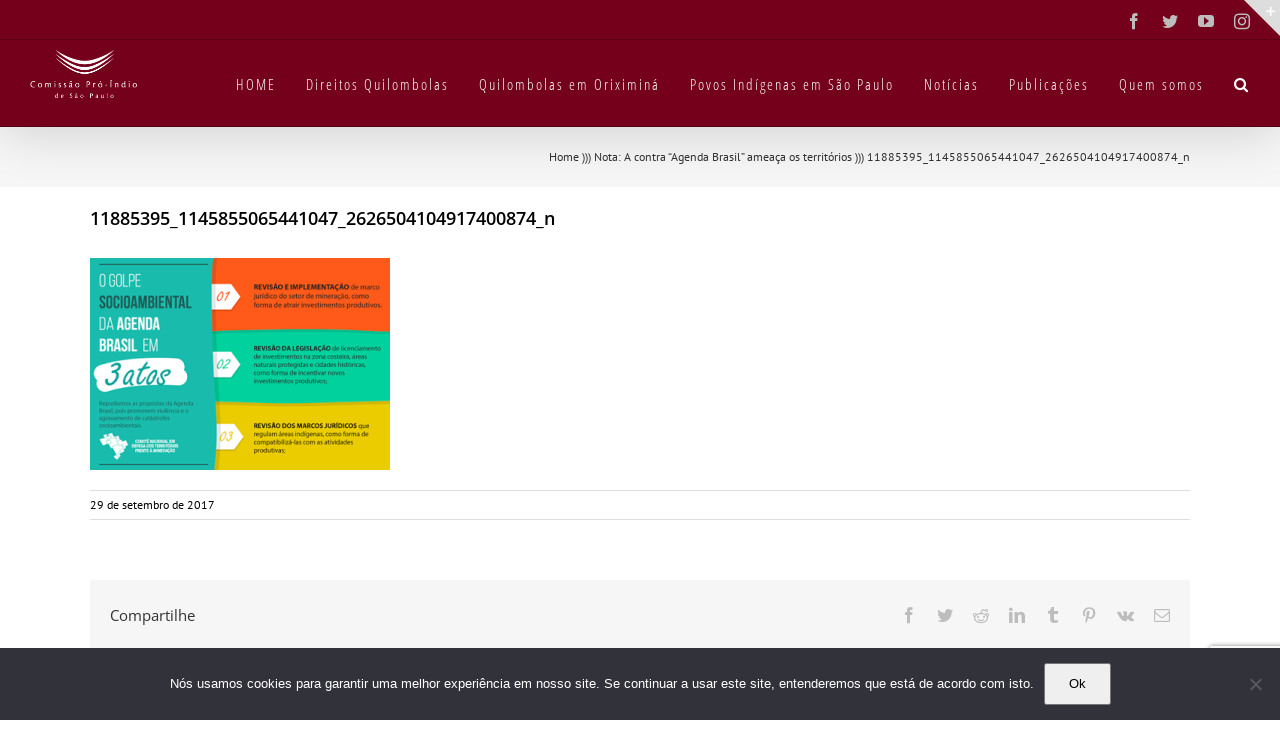

--- FILE ---
content_type: text/html; charset=UTF-8
request_url: https://cpisp.org.br/nota-a-contra-agenda-brasil-ameaca-os-territorios/11885395_1145855065441047_2626504104917400874_n/
body_size: 89357
content:
<!DOCTYPE html>
<html class="avada-html-layout-wide avada-html-header-position-top" lang="pt-BR" prefix="og: http://ogp.me/ns# fb: http://ogp.me/ns/fb#">
<head>
	<meta http-equiv="X-UA-Compatible" content="IE=edge" />
	<meta http-equiv="Content-Type" content="text/html; charset=utf-8"/>
	<meta name="viewport" content="width=device-width, initial-scale=1" />
	<meta name='robots' content='index, follow, max-image-preview:large, max-snippet:-1, max-video-preview:-1' />

	<!-- This site is optimized with the Yoast SEO plugin v19.11 - https://yoast.com/wordpress/plugins/seo/ -->
	<title>11885395_1145855065441047_2626504104917400874_n - Comissão Pró-Índio de São Paulo</title>
	<link rel="canonical" href="https://cpisp.org.br/nota-a-contra-agenda-brasil-ameaca-os-territorios/11885395_1145855065441047_2626504104917400874_n/" />
	<meta property="og:locale" content="pt_BR" />
	<meta property="og:type" content="article" />
	<meta property="og:title" content="11885395_1145855065441047_2626504104917400874_n - Comissão Pró-Índio de São Paulo" />
	<meta property="og:url" content="https://cpisp.org.br/nota-a-contra-agenda-brasil-ameaca-os-territorios/11885395_1145855065441047_2626504104917400874_n/" />
	<meta property="og:site_name" content="Comissão Pró-Índio de São Paulo" />
	<meta property="article:publisher" content="https://www.facebook.com/cpisp" />
	<meta property="og:image" content="https://cpisp.org.br/nota-a-contra-agenda-brasil-ameaca-os-territorios/11885395_1145855065441047_2626504104917400874_n" />
	<meta property="og:image:width" content="400" />
	<meta property="og:image:height" content="282" />
	<meta property="og:image:type" content="image/png" />
	<meta name="twitter:card" content="summary_large_image" />
	<meta name="twitter:site" content="@proindio" />
	<script type="application/ld+json" class="yoast-schema-graph">{"@context":"https://schema.org","@graph":[{"@type":"WebPage","@id":"https://cpisp.org.br/nota-a-contra-agenda-brasil-ameaca-os-territorios/11885395_1145855065441047_2626504104917400874_n/","url":"https://cpisp.org.br/nota-a-contra-agenda-brasil-ameaca-os-territorios/11885395_1145855065441047_2626504104917400874_n/","name":"11885395_1145855065441047_2626504104917400874_n - Comissão Pró-Índio de São Paulo","isPartOf":{"@id":"https://cpisp.org.br/#website"},"primaryImageOfPage":{"@id":"https://cpisp.org.br/nota-a-contra-agenda-brasil-ameaca-os-territorios/11885395_1145855065441047_2626504104917400874_n/#primaryimage"},"image":{"@id":"https://cpisp.org.br/nota-a-contra-agenda-brasil-ameaca-os-territorios/11885395_1145855065441047_2626504104917400874_n/#primaryimage"},"thumbnailUrl":"https://i0.wp.com/cpisp.org.br/wp-content/uploads/2015/08/11885395_1145855065441047_2626504104917400874_n.png?fit=400%2C282&ssl=1","datePublished":"2017-09-29T16:45:22+00:00","dateModified":"2017-09-29T16:45:22+00:00","breadcrumb":{"@id":"https://cpisp.org.br/nota-a-contra-agenda-brasil-ameaca-os-territorios/11885395_1145855065441047_2626504104917400874_n/#breadcrumb"},"inLanguage":"pt-BR","potentialAction":[{"@type":"ReadAction","target":["https://cpisp.org.br/nota-a-contra-agenda-brasil-ameaca-os-territorios/11885395_1145855065441047_2626504104917400874_n/"]}]},{"@type":"ImageObject","inLanguage":"pt-BR","@id":"https://cpisp.org.br/nota-a-contra-agenda-brasil-ameaca-os-territorios/11885395_1145855065441047_2626504104917400874_n/#primaryimage","url":"https://i0.wp.com/cpisp.org.br/wp-content/uploads/2015/08/11885395_1145855065441047_2626504104917400874_n.png?fit=400%2C282&ssl=1","contentUrl":"https://i0.wp.com/cpisp.org.br/wp-content/uploads/2015/08/11885395_1145855065441047_2626504104917400874_n.png?fit=400%2C282&ssl=1"},{"@type":"BreadcrumbList","@id":"https://cpisp.org.br/nota-a-contra-agenda-brasil-ameaca-os-territorios/11885395_1145855065441047_2626504104917400874_n/#breadcrumb","itemListElement":[{"@type":"ListItem","position":1,"name":"Home","item":"https://cpisp.org.br/"},{"@type":"ListItem","position":2,"name":"Nota: A contra &#8220;Agenda Brasil&#8221; ameaça os territórios","item":"https://cpisp.org.br/nota-a-contra-agenda-brasil-ameaca-os-territorios/"},{"@type":"ListItem","position":3,"name":"11885395_1145855065441047_2626504104917400874_n"}]},{"@type":"WebSite","@id":"https://cpisp.org.br/#website","url":"https://cpisp.org.br/","name":"Comissão Pró-Índio de São Paulo","description":"","publisher":{"@id":"https://cpisp.org.br/#organization"},"potentialAction":[{"@type":"SearchAction","target":{"@type":"EntryPoint","urlTemplate":"https://cpisp.org.br/?s={search_term_string}"},"query-input":"required name=search_term_string"}],"inLanguage":"pt-BR"},{"@type":"Organization","@id":"https://cpisp.org.br/#organization","name":"Comissão Pró-Índio de São Paulo","url":"https://cpisp.org.br/","logo":{"@type":"ImageObject","inLanguage":"pt-BR","@id":"https://cpisp.org.br/#/schema/logo/image/","url":"https://i2.wp.com/cpisp.org.br/wp-content/uploads/2017/01/CPISP_vnh.png?fit=200%2C200&ssl=1","contentUrl":"https://i2.wp.com/cpisp.org.br/wp-content/uploads/2017/01/CPISP_vnh.png?fit=200%2C200&ssl=1","width":200,"height":200,"caption":"Comissão Pró-Índio de São Paulo"},"image":{"@id":"https://cpisp.org.br/#/schema/logo/image/"},"sameAs":["https://www.instagram.com/proindiosp/","https://www.facebook.com/cpisp","https://twitter.com/proindio"]}]}</script>
	<!-- / Yoast SEO plugin. -->


<link rel='dns-prefetch' href='//www.google.com' />
<link rel='dns-prefetch' href='//stats.wp.com' />
<link rel='dns-prefetch' href='//fonts.googleapis.com' />
<link rel='dns-prefetch' href='//i0.wp.com' />
<link rel='dns-prefetch' href='//c0.wp.com' />
<link rel="alternate" type="application/rss+xml" title="Feed para Comissão Pró-Índio de São Paulo &raquo;" href="https://cpisp.org.br/feed/" />
<link rel="alternate" type="application/rss+xml" title="Feed de comentários para Comissão Pró-Índio de São Paulo &raquo;" href="https://cpisp.org.br/comments/feed/" />
					<link rel="shortcut icon" href="https://cpisp.org.br/wp-content/uploads/2016/07/CPISP-ic57.png" type="image/x-icon" />
		
					<!-- For iPhone -->
			<link rel="apple-touch-icon" href="https://cpisp.org.br/wp-content/uploads/2016/07/CPISP-ic57.png">
		
					<!-- For iPhone Retina display -->
			<link rel="apple-touch-icon" sizes="180x180" href="https://cpisp.org.br/wp-content/uploads/2016/07/CPISP-icPTO.png">
		
					<!-- For iPad -->
			<link rel="apple-touch-icon" sizes="152x152" href="https://cpisp.org.br/wp-content/uploads/2016/07/CPISP-ic57.png">
		
					<!-- For iPad Retina display -->
			<link rel="apple-touch-icon" sizes="167x167" href="https://cpisp.org.br/wp-content/uploads/2016/07/CPISP-icPTO.png">
		
		<link rel="alternate" type="application/rss+xml" title="Feed de comentários para Comissão Pró-Índio de São Paulo &raquo; 11885395_1145855065441047_2626504104917400874_n" href="https://cpisp.org.br/nota-a-contra-agenda-brasil-ameaca-os-territorios/11885395_1145855065441047_2626504104917400874_n/feed/" />

		<meta property="og:title" content="11885395_1145855065441047_2626504104917400874_n"/>
		<meta property="og:type" content="article"/>
		<meta property="og:url" content="https://cpisp.org.br/nota-a-contra-agenda-brasil-ameaca-os-territorios/11885395_1145855065441047_2626504104917400874_n/"/>
		<meta property="og:site_name" content="Comissão Pró-Índio de São Paulo"/>
		<meta property="og:description" content=""/>

									<meta property="og:image" content="https://cpisp.org.br/wp-content/uploads/2016/07/CPISP-logoBCO.png"/>
							<script type="text/javascript">
/* <![CDATA[ */
window._wpemojiSettings = {"baseUrl":"https:\/\/s.w.org\/images\/core\/emoji\/14.0.0\/72x72\/","ext":".png","svgUrl":"https:\/\/s.w.org\/images\/core\/emoji\/14.0.0\/svg\/","svgExt":".svg","source":{"concatemoji":"https:\/\/cpisp.org.br\/wp-includes\/js\/wp-emoji-release.min.js?ver=6.4.5"}};
/*! This file is auto-generated */
!function(i,n){var o,s,e;function c(e){try{var t={supportTests:e,timestamp:(new Date).valueOf()};sessionStorage.setItem(o,JSON.stringify(t))}catch(e){}}function p(e,t,n){e.clearRect(0,0,e.canvas.width,e.canvas.height),e.fillText(t,0,0);var t=new Uint32Array(e.getImageData(0,0,e.canvas.width,e.canvas.height).data),r=(e.clearRect(0,0,e.canvas.width,e.canvas.height),e.fillText(n,0,0),new Uint32Array(e.getImageData(0,0,e.canvas.width,e.canvas.height).data));return t.every(function(e,t){return e===r[t]})}function u(e,t,n){switch(t){case"flag":return n(e,"\ud83c\udff3\ufe0f\u200d\u26a7\ufe0f","\ud83c\udff3\ufe0f\u200b\u26a7\ufe0f")?!1:!n(e,"\ud83c\uddfa\ud83c\uddf3","\ud83c\uddfa\u200b\ud83c\uddf3")&&!n(e,"\ud83c\udff4\udb40\udc67\udb40\udc62\udb40\udc65\udb40\udc6e\udb40\udc67\udb40\udc7f","\ud83c\udff4\u200b\udb40\udc67\u200b\udb40\udc62\u200b\udb40\udc65\u200b\udb40\udc6e\u200b\udb40\udc67\u200b\udb40\udc7f");case"emoji":return!n(e,"\ud83e\udef1\ud83c\udffb\u200d\ud83e\udef2\ud83c\udfff","\ud83e\udef1\ud83c\udffb\u200b\ud83e\udef2\ud83c\udfff")}return!1}function f(e,t,n){var r="undefined"!=typeof WorkerGlobalScope&&self instanceof WorkerGlobalScope?new OffscreenCanvas(300,150):i.createElement("canvas"),a=r.getContext("2d",{willReadFrequently:!0}),o=(a.textBaseline="top",a.font="600 32px Arial",{});return e.forEach(function(e){o[e]=t(a,e,n)}),o}function t(e){var t=i.createElement("script");t.src=e,t.defer=!0,i.head.appendChild(t)}"undefined"!=typeof Promise&&(o="wpEmojiSettingsSupports",s=["flag","emoji"],n.supports={everything:!0,everythingExceptFlag:!0},e=new Promise(function(e){i.addEventListener("DOMContentLoaded",e,{once:!0})}),new Promise(function(t){var n=function(){try{var e=JSON.parse(sessionStorage.getItem(o));if("object"==typeof e&&"number"==typeof e.timestamp&&(new Date).valueOf()<e.timestamp+604800&&"object"==typeof e.supportTests)return e.supportTests}catch(e){}return null}();if(!n){if("undefined"!=typeof Worker&&"undefined"!=typeof OffscreenCanvas&&"undefined"!=typeof URL&&URL.createObjectURL&&"undefined"!=typeof Blob)try{var e="postMessage("+f.toString()+"("+[JSON.stringify(s),u.toString(),p.toString()].join(",")+"));",r=new Blob([e],{type:"text/javascript"}),a=new Worker(URL.createObjectURL(r),{name:"wpTestEmojiSupports"});return void(a.onmessage=function(e){c(n=e.data),a.terminate(),t(n)})}catch(e){}c(n=f(s,u,p))}t(n)}).then(function(e){for(var t in e)n.supports[t]=e[t],n.supports.everything=n.supports.everything&&n.supports[t],"flag"!==t&&(n.supports.everythingExceptFlag=n.supports.everythingExceptFlag&&n.supports[t]);n.supports.everythingExceptFlag=n.supports.everythingExceptFlag&&!n.supports.flag,n.DOMReady=!1,n.readyCallback=function(){n.DOMReady=!0}}).then(function(){return e}).then(function(){var e;n.supports.everything||(n.readyCallback(),(e=n.source||{}).concatemoji?t(e.concatemoji):e.wpemoji&&e.twemoji&&(t(e.twemoji),t(e.wpemoji)))}))}((window,document),window._wpemojiSettings);
/* ]]> */
</script>
<link rel='stylesheet' id='layerslider-css' href='https://cpisp.org.br/wp-content/plugins/LayerSlider/assets/static/layerslider/css/layerslider.css?ver=6.11.2' type='text/css' media='all' />
<link rel='stylesheet' id='ls-google-fonts-css' href='https://fonts.googleapis.com/css?family=Lato:100,300,regular,700,900%7COpen+Sans:300%7CIndie+Flower:regular%7COswald:300,regular,700&#038;subset=latin%2Clatin-ext' type='text/css' media='all' />
<style id='wp-emoji-styles-inline-css' type='text/css'>

	img.wp-smiley, img.emoji {
		display: inline !important;
		border: none !important;
		box-shadow: none !important;
		height: 1em !important;
		width: 1em !important;
		margin: 0 0.07em !important;
		vertical-align: -0.1em !important;
		background: none !important;
		padding: 0 !important;
	}
</style>
<link rel='stylesheet' id='mediaelement-css' href='https://c0.wp.com/c/6.4.5/wp-includes/js/mediaelement/mediaelementplayer-legacy.min.css' type='text/css' media='all' />
<link rel='stylesheet' id='wp-mediaelement-css' href='https://c0.wp.com/c/6.4.5/wp-includes/js/mediaelement/wp-mediaelement.min.css' type='text/css' media='all' />
<style id='classic-theme-styles-inline-css' type='text/css'>
/*! This file is auto-generated */
.wp-block-button__link{color:#fff;background-color:#32373c;border-radius:9999px;box-shadow:none;text-decoration:none;padding:calc(.667em + 2px) calc(1.333em + 2px);font-size:1.125em}.wp-block-file__button{background:#32373c;color:#fff;text-decoration:none}
</style>
<style id='global-styles-inline-css' type='text/css'>
body{--wp--preset--color--black: #000000;--wp--preset--color--cyan-bluish-gray: #abb8c3;--wp--preset--color--white: #ffffff;--wp--preset--color--pale-pink: #f78da7;--wp--preset--color--vivid-red: #cf2e2e;--wp--preset--color--luminous-vivid-orange: #ff6900;--wp--preset--color--luminous-vivid-amber: #fcb900;--wp--preset--color--light-green-cyan: #7bdcb5;--wp--preset--color--vivid-green-cyan: #00d084;--wp--preset--color--pale-cyan-blue: #8ed1fc;--wp--preset--color--vivid-cyan-blue: #0693e3;--wp--preset--color--vivid-purple: #9b51e0;--wp--preset--gradient--vivid-cyan-blue-to-vivid-purple: linear-gradient(135deg,rgba(6,147,227,1) 0%,rgb(155,81,224) 100%);--wp--preset--gradient--light-green-cyan-to-vivid-green-cyan: linear-gradient(135deg,rgb(122,220,180) 0%,rgb(0,208,130) 100%);--wp--preset--gradient--luminous-vivid-amber-to-luminous-vivid-orange: linear-gradient(135deg,rgba(252,185,0,1) 0%,rgba(255,105,0,1) 100%);--wp--preset--gradient--luminous-vivid-orange-to-vivid-red: linear-gradient(135deg,rgba(255,105,0,1) 0%,rgb(207,46,46) 100%);--wp--preset--gradient--very-light-gray-to-cyan-bluish-gray: linear-gradient(135deg,rgb(238,238,238) 0%,rgb(169,184,195) 100%);--wp--preset--gradient--cool-to-warm-spectrum: linear-gradient(135deg,rgb(74,234,220) 0%,rgb(151,120,209) 20%,rgb(207,42,186) 40%,rgb(238,44,130) 60%,rgb(251,105,98) 80%,rgb(254,248,76) 100%);--wp--preset--gradient--blush-light-purple: linear-gradient(135deg,rgb(255,206,236) 0%,rgb(152,150,240) 100%);--wp--preset--gradient--blush-bordeaux: linear-gradient(135deg,rgb(254,205,165) 0%,rgb(254,45,45) 50%,rgb(107,0,62) 100%);--wp--preset--gradient--luminous-dusk: linear-gradient(135deg,rgb(255,203,112) 0%,rgb(199,81,192) 50%,rgb(65,88,208) 100%);--wp--preset--gradient--pale-ocean: linear-gradient(135deg,rgb(255,245,203) 0%,rgb(182,227,212) 50%,rgb(51,167,181) 100%);--wp--preset--gradient--electric-grass: linear-gradient(135deg,rgb(202,248,128) 0%,rgb(113,206,126) 100%);--wp--preset--gradient--midnight: linear-gradient(135deg,rgb(2,3,129) 0%,rgb(40,116,252) 100%);--wp--preset--font-size--small: 11.25px;--wp--preset--font-size--medium: 20px;--wp--preset--font-size--large: 22.5px;--wp--preset--font-size--x-large: 42px;--wp--preset--font-size--normal: 15px;--wp--preset--font-size--xlarge: 30px;--wp--preset--font-size--huge: 45px;--wp--preset--spacing--20: 0.44rem;--wp--preset--spacing--30: 0.67rem;--wp--preset--spacing--40: 1rem;--wp--preset--spacing--50: 1.5rem;--wp--preset--spacing--60: 2.25rem;--wp--preset--spacing--70: 3.38rem;--wp--preset--spacing--80: 5.06rem;--wp--preset--shadow--natural: 6px 6px 9px rgba(0, 0, 0, 0.2);--wp--preset--shadow--deep: 12px 12px 50px rgba(0, 0, 0, 0.4);--wp--preset--shadow--sharp: 6px 6px 0px rgba(0, 0, 0, 0.2);--wp--preset--shadow--outlined: 6px 6px 0px -3px rgba(255, 255, 255, 1), 6px 6px rgba(0, 0, 0, 1);--wp--preset--shadow--crisp: 6px 6px 0px rgba(0, 0, 0, 1);}:where(.is-layout-flex){gap: 0.5em;}:where(.is-layout-grid){gap: 0.5em;}body .is-layout-flow > .alignleft{float: left;margin-inline-start: 0;margin-inline-end: 2em;}body .is-layout-flow > .alignright{float: right;margin-inline-start: 2em;margin-inline-end: 0;}body .is-layout-flow > .aligncenter{margin-left: auto !important;margin-right: auto !important;}body .is-layout-constrained > .alignleft{float: left;margin-inline-start: 0;margin-inline-end: 2em;}body .is-layout-constrained > .alignright{float: right;margin-inline-start: 2em;margin-inline-end: 0;}body .is-layout-constrained > .aligncenter{margin-left: auto !important;margin-right: auto !important;}body .is-layout-constrained > :where(:not(.alignleft):not(.alignright):not(.alignfull)){max-width: var(--wp--style--global--content-size);margin-left: auto !important;margin-right: auto !important;}body .is-layout-constrained > .alignwide{max-width: var(--wp--style--global--wide-size);}body .is-layout-flex{display: flex;}body .is-layout-flex{flex-wrap: wrap;align-items: center;}body .is-layout-flex > *{margin: 0;}body .is-layout-grid{display: grid;}body .is-layout-grid > *{margin: 0;}:where(.wp-block-columns.is-layout-flex){gap: 2em;}:where(.wp-block-columns.is-layout-grid){gap: 2em;}:where(.wp-block-post-template.is-layout-flex){gap: 1.25em;}:where(.wp-block-post-template.is-layout-grid){gap: 1.25em;}.has-black-color{color: var(--wp--preset--color--black) !important;}.has-cyan-bluish-gray-color{color: var(--wp--preset--color--cyan-bluish-gray) !important;}.has-white-color{color: var(--wp--preset--color--white) !important;}.has-pale-pink-color{color: var(--wp--preset--color--pale-pink) !important;}.has-vivid-red-color{color: var(--wp--preset--color--vivid-red) !important;}.has-luminous-vivid-orange-color{color: var(--wp--preset--color--luminous-vivid-orange) !important;}.has-luminous-vivid-amber-color{color: var(--wp--preset--color--luminous-vivid-amber) !important;}.has-light-green-cyan-color{color: var(--wp--preset--color--light-green-cyan) !important;}.has-vivid-green-cyan-color{color: var(--wp--preset--color--vivid-green-cyan) !important;}.has-pale-cyan-blue-color{color: var(--wp--preset--color--pale-cyan-blue) !important;}.has-vivid-cyan-blue-color{color: var(--wp--preset--color--vivid-cyan-blue) !important;}.has-vivid-purple-color{color: var(--wp--preset--color--vivid-purple) !important;}.has-black-background-color{background-color: var(--wp--preset--color--black) !important;}.has-cyan-bluish-gray-background-color{background-color: var(--wp--preset--color--cyan-bluish-gray) !important;}.has-white-background-color{background-color: var(--wp--preset--color--white) !important;}.has-pale-pink-background-color{background-color: var(--wp--preset--color--pale-pink) !important;}.has-vivid-red-background-color{background-color: var(--wp--preset--color--vivid-red) !important;}.has-luminous-vivid-orange-background-color{background-color: var(--wp--preset--color--luminous-vivid-orange) !important;}.has-luminous-vivid-amber-background-color{background-color: var(--wp--preset--color--luminous-vivid-amber) !important;}.has-light-green-cyan-background-color{background-color: var(--wp--preset--color--light-green-cyan) !important;}.has-vivid-green-cyan-background-color{background-color: var(--wp--preset--color--vivid-green-cyan) !important;}.has-pale-cyan-blue-background-color{background-color: var(--wp--preset--color--pale-cyan-blue) !important;}.has-vivid-cyan-blue-background-color{background-color: var(--wp--preset--color--vivid-cyan-blue) !important;}.has-vivid-purple-background-color{background-color: var(--wp--preset--color--vivid-purple) !important;}.has-black-border-color{border-color: var(--wp--preset--color--black) !important;}.has-cyan-bluish-gray-border-color{border-color: var(--wp--preset--color--cyan-bluish-gray) !important;}.has-white-border-color{border-color: var(--wp--preset--color--white) !important;}.has-pale-pink-border-color{border-color: var(--wp--preset--color--pale-pink) !important;}.has-vivid-red-border-color{border-color: var(--wp--preset--color--vivid-red) !important;}.has-luminous-vivid-orange-border-color{border-color: var(--wp--preset--color--luminous-vivid-orange) !important;}.has-luminous-vivid-amber-border-color{border-color: var(--wp--preset--color--luminous-vivid-amber) !important;}.has-light-green-cyan-border-color{border-color: var(--wp--preset--color--light-green-cyan) !important;}.has-vivid-green-cyan-border-color{border-color: var(--wp--preset--color--vivid-green-cyan) !important;}.has-pale-cyan-blue-border-color{border-color: var(--wp--preset--color--pale-cyan-blue) !important;}.has-vivid-cyan-blue-border-color{border-color: var(--wp--preset--color--vivid-cyan-blue) !important;}.has-vivid-purple-border-color{border-color: var(--wp--preset--color--vivid-purple) !important;}.has-vivid-cyan-blue-to-vivid-purple-gradient-background{background: var(--wp--preset--gradient--vivid-cyan-blue-to-vivid-purple) !important;}.has-light-green-cyan-to-vivid-green-cyan-gradient-background{background: var(--wp--preset--gradient--light-green-cyan-to-vivid-green-cyan) !important;}.has-luminous-vivid-amber-to-luminous-vivid-orange-gradient-background{background: var(--wp--preset--gradient--luminous-vivid-amber-to-luminous-vivid-orange) !important;}.has-luminous-vivid-orange-to-vivid-red-gradient-background{background: var(--wp--preset--gradient--luminous-vivid-orange-to-vivid-red) !important;}.has-very-light-gray-to-cyan-bluish-gray-gradient-background{background: var(--wp--preset--gradient--very-light-gray-to-cyan-bluish-gray) !important;}.has-cool-to-warm-spectrum-gradient-background{background: var(--wp--preset--gradient--cool-to-warm-spectrum) !important;}.has-blush-light-purple-gradient-background{background: var(--wp--preset--gradient--blush-light-purple) !important;}.has-blush-bordeaux-gradient-background{background: var(--wp--preset--gradient--blush-bordeaux) !important;}.has-luminous-dusk-gradient-background{background: var(--wp--preset--gradient--luminous-dusk) !important;}.has-pale-ocean-gradient-background{background: var(--wp--preset--gradient--pale-ocean) !important;}.has-electric-grass-gradient-background{background: var(--wp--preset--gradient--electric-grass) !important;}.has-midnight-gradient-background{background: var(--wp--preset--gradient--midnight) !important;}.has-small-font-size{font-size: var(--wp--preset--font-size--small) !important;}.has-medium-font-size{font-size: var(--wp--preset--font-size--medium) !important;}.has-large-font-size{font-size: var(--wp--preset--font-size--large) !important;}.has-x-large-font-size{font-size: var(--wp--preset--font-size--x-large) !important;}
.wp-block-navigation a:where(:not(.wp-element-button)){color: inherit;}
:where(.wp-block-post-template.is-layout-flex){gap: 1.25em;}:where(.wp-block-post-template.is-layout-grid){gap: 1.25em;}
:where(.wp-block-columns.is-layout-flex){gap: 2em;}:where(.wp-block-columns.is-layout-grid){gap: 2em;}
.wp-block-pullquote{font-size: 1.5em;line-height: 1.6;}
</style>
<link rel='stylesheet' id='cookie-notice-front-css' href='https://cpisp.org.br/wp-content/plugins/cookie-notice/css/front.min.css?ver=2.5.7' type='text/css' media='all' />
<link rel='stylesheet' id='searchandfilter-css' href='https://cpisp.org.br/wp-content/plugins/search-filter/style.css?ver=1' type='text/css' media='all' />
<link rel='stylesheet' id='cff-css' href='https://cpisp.org.br/wp-content/plugins/custom-facebook-feed/assets/css/cff-style.min.css?ver=4.3.3' type='text/css' media='all' />
<link rel='stylesheet' id='sb-font-awesome-css' href='https://cpisp.org.br/wp-content/plugins/custom-facebook-feed/assets/css/font-awesome.min.css?ver=4.7.0' type='text/css' media='all' />
<link rel='stylesheet' id='avada-parent-stylesheet-css' href='https://cpisp.org.br/wp-content/themes/Avada/style.css?ver=6.4.5' type='text/css' media='all' />
<link rel='stylesheet' id='recent-posts-widget-with-thumbnails-public-style-css' href='https://cpisp.org.br/wp-content/plugins/recent-posts-widget-with-thumbnails/public.css?ver=7.1.1' type='text/css' media='all' />
<style id='jetpack_facebook_likebox-inline-css' type='text/css'>
.widget_facebook_likebox {
	overflow: hidden;
}

</style>
<link rel='stylesheet' id='fusion-dynamic-css-css' href='https://cpisp.org.br/wp-content/uploads/fusion-styles/ff50e9701c63762c2aceb36ac222e4a1.min.css?ver=3.4.1' type='text/css' media='all' />
<link rel='stylesheet' id='jetpack_css-css' href='https://c0.wp.com/p/jetpack/12.8.1/css/jetpack.css' type='text/css' media='all' />
<link rel='stylesheet' id='OceanFilterPro-css-css' href='https://cpisp.org.br/wp-content/plugins/ocean-filter-pro//css/estilo.css?ver=1.0.1' type='text/css' media='all' />
<link rel='stylesheet' id='OceanFilterPro-css2-css' href='https://cpisp.org.br/wp-content/plugins/ocean-filter-pro//css/jquery-ui.css?ver=6.4.5' type='text/css' media='all' />
<script type="text/javascript" src="https://c0.wp.com/c/6.4.5/wp-includes/js/jquery/jquery.min.js" id="jquery-core-js"></script>
<script type="text/javascript" src="https://c0.wp.com/c/6.4.5/wp-includes/js/jquery/jquery-migrate.min.js" id="jquery-migrate-js"></script>
<script type="text/javascript" src="https://cpisp.org.br/wp-content/plugins/ocean-filter-pro/js/interface.js?v=13&amp;ver=1.0" id="multi-banner-js"></script>
<script type="text/javascript" id="layerslider-utils-js-extra">
/* <![CDATA[ */
var LS_Meta = {"v":"6.11.2","fixGSAP":"1"};
/* ]]> */
</script>
<script type="text/javascript" src="https://cpisp.org.br/wp-content/plugins/LayerSlider/assets/static/layerslider/js/layerslider.utils.js?ver=6.11.2" id="layerslider-utils-js"></script>
<script type="text/javascript" src="https://cpisp.org.br/wp-content/plugins/LayerSlider/assets/static/layerslider/js/layerslider.kreaturamedia.jquery.js?ver=6.11.2" id="layerslider-js"></script>
<script type="text/javascript" src="https://cpisp.org.br/wp-content/plugins/LayerSlider/assets/static/layerslider/js/layerslider.transitions.js?ver=6.11.2" id="layerslider-transitions-js"></script>
<script type="text/javascript" id="cookie-notice-front-js-before">
/* <![CDATA[ */
var cnArgs = {"ajaxUrl":"https:\/\/cpisp.org.br\/wp-admin\/admin-ajax.php","nonce":"7d142e99c0","hideEffect":"fade","position":"bottom","onScroll":false,"onScrollOffset":100,"onClick":false,"cookieName":"cookie_notice_accepted","cookieTime":2592000,"cookieTimeRejected":2592000,"globalCookie":false,"redirection":false,"cache":false,"revokeCookies":false,"revokeCookiesOpt":"automatic"};
/* ]]> */
</script>
<script type="text/javascript" src="https://cpisp.org.br/wp-content/plugins/cookie-notice/js/front.min.js?ver=2.5.7" id="cookie-notice-front-js"></script>
<script type="text/javascript" src="https://cpisp.org.br/wp-content/plugins/revslider/public/assets/js/rbtools.min.js?ver=6.2.22" id="tp-tools-js"></script>
<script type="text/javascript" src="https://cpisp.org.br/wp-content/plugins/revslider/public/assets/js/rs6.min.js?ver=6.2.22" id="revmin-js"></script>
<meta name="generator" content="Powered by LayerSlider 6.11.2 - Multi-Purpose, Responsive, Parallax, Mobile-Friendly Slider Plugin for WordPress." />
<!-- LayerSlider updates and docs at: https://layerslider.kreaturamedia.com -->
<link rel="https://api.w.org/" href="https://cpisp.org.br/wp-json/" /><link rel="alternate" type="application/json" href="https://cpisp.org.br/wp-json/wp/v2/media/19839" /><link rel="EditURI" type="application/rsd+xml" title="RSD" href="https://cpisp.org.br/xmlrpc.php?rsd" />
<meta name="generator" content="WordPress 6.4.5" />
<link rel='shortlink' href='https://wp.me/a7J9p4-59Z' />
<link rel="alternate" type="application/json+oembed" href="https://cpisp.org.br/wp-json/oembed/1.0/embed?url=https%3A%2F%2Fcpisp.org.br%2Fnota-a-contra-agenda-brasil-ameaca-os-territorios%2F11885395_1145855065441047_2626504104917400874_n%2F" />
<link rel="alternate" type="text/xml+oembed" href="https://cpisp.org.br/wp-json/oembed/1.0/embed?url=https%3A%2F%2Fcpisp.org.br%2Fnota-a-contra-agenda-brasil-ameaca-os-territorios%2F11885395_1145855065441047_2626504104917400874_n%2F&#038;format=xml" />
	<style>img#wpstats{display:none}</style>
		<style type="text/css" id="css-fb-visibility">@media screen and (max-width: 640px){.fusion-no-small-visibility{display:none !important;}body:not(.fusion-builder-ui-wireframe) .sm-text-align-center{text-align:center !important;}body:not(.fusion-builder-ui-wireframe) .sm-text-align-left{text-align:left !important;}body:not(.fusion-builder-ui-wireframe) .sm-text-align-right{text-align:right !important;}body:not(.fusion-builder-ui-wireframe) .sm-flex-align-center{justify-content:center !important;}body:not(.fusion-builder-ui-wireframe) .sm-flex-align-flex-start{justify-content:flex-start !important;}body:not(.fusion-builder-ui-wireframe) .sm-flex-align-flex-end{justify-content:flex-end !important;}body:not(.fusion-builder-ui-wireframe) .sm-mx-auto{margin-left:auto !important;margin-right:auto !important;}body:not(.fusion-builder-ui-wireframe) .sm-ml-auto{margin-left:auto !important;}body:not(.fusion-builder-ui-wireframe) .sm-mr-auto{margin-right:auto !important;}body:not(.fusion-builder-ui-wireframe) .fusion-absolute-position-small{position:absolute;top:auto;width:100%;}}@media screen and (min-width: 641px) and (max-width: 1024px){.fusion-no-medium-visibility{display:none !important;}body:not(.fusion-builder-ui-wireframe) .md-text-align-center{text-align:center !important;}body:not(.fusion-builder-ui-wireframe) .md-text-align-left{text-align:left !important;}body:not(.fusion-builder-ui-wireframe) .md-text-align-right{text-align:right !important;}body:not(.fusion-builder-ui-wireframe) .md-flex-align-center{justify-content:center !important;}body:not(.fusion-builder-ui-wireframe) .md-flex-align-flex-start{justify-content:flex-start !important;}body:not(.fusion-builder-ui-wireframe) .md-flex-align-flex-end{justify-content:flex-end !important;}body:not(.fusion-builder-ui-wireframe) .md-mx-auto{margin-left:auto !important;margin-right:auto !important;}body:not(.fusion-builder-ui-wireframe) .md-ml-auto{margin-left:auto !important;}body:not(.fusion-builder-ui-wireframe) .md-mr-auto{margin-right:auto !important;}body:not(.fusion-builder-ui-wireframe) .fusion-absolute-position-medium{position:absolute;top:auto;width:100%;}}@media screen and (min-width: 1025px){.fusion-no-large-visibility{display:none !important;}body:not(.fusion-builder-ui-wireframe) .lg-text-align-center{text-align:center !important;}body:not(.fusion-builder-ui-wireframe) .lg-text-align-left{text-align:left !important;}body:not(.fusion-builder-ui-wireframe) .lg-text-align-right{text-align:right !important;}body:not(.fusion-builder-ui-wireframe) .lg-flex-align-center{justify-content:center !important;}body:not(.fusion-builder-ui-wireframe) .lg-flex-align-flex-start{justify-content:flex-start !important;}body:not(.fusion-builder-ui-wireframe) .lg-flex-align-flex-end{justify-content:flex-end !important;}body:not(.fusion-builder-ui-wireframe) .lg-mx-auto{margin-left:auto !important;margin-right:auto !important;}body:not(.fusion-builder-ui-wireframe) .lg-ml-auto{margin-left:auto !important;}body:not(.fusion-builder-ui-wireframe) .lg-mr-auto{margin-right:auto !important;}body:not(.fusion-builder-ui-wireframe) .fusion-absolute-position-large{position:absolute;top:auto;width:100%;}}</style><meta name="generator" content="Powered by Slider Revolution 6.2.22 - responsive, Mobile-Friendly Slider Plugin for WordPress with comfortable drag and drop interface." />
<script type="text/javascript">function setREVStartSize(e){
			//window.requestAnimationFrame(function() {				 
				window.RSIW = window.RSIW===undefined ? window.innerWidth : window.RSIW;	
				window.RSIH = window.RSIH===undefined ? window.innerHeight : window.RSIH;	
				try {								
					var pw = document.getElementById(e.c).parentNode.offsetWidth,
						newh;
					pw = pw===0 || isNaN(pw) ? window.RSIW : pw;
					e.tabw = e.tabw===undefined ? 0 : parseInt(e.tabw);
					e.thumbw = e.thumbw===undefined ? 0 : parseInt(e.thumbw);
					e.tabh = e.tabh===undefined ? 0 : parseInt(e.tabh);
					e.thumbh = e.thumbh===undefined ? 0 : parseInt(e.thumbh);
					e.tabhide = e.tabhide===undefined ? 0 : parseInt(e.tabhide);
					e.thumbhide = e.thumbhide===undefined ? 0 : parseInt(e.thumbhide);
					e.mh = e.mh===undefined || e.mh=="" || e.mh==="auto" ? 0 : parseInt(e.mh,0);		
					if(e.layout==="fullscreen" || e.l==="fullscreen") 						
						newh = Math.max(e.mh,window.RSIH);					
					else{					
						e.gw = Array.isArray(e.gw) ? e.gw : [e.gw];
						for (var i in e.rl) if (e.gw[i]===undefined || e.gw[i]===0) e.gw[i] = e.gw[i-1];					
						e.gh = e.el===undefined || e.el==="" || (Array.isArray(e.el) && e.el.length==0)? e.gh : e.el;
						e.gh = Array.isArray(e.gh) ? e.gh : [e.gh];
						for (var i in e.rl) if (e.gh[i]===undefined || e.gh[i]===0) e.gh[i] = e.gh[i-1];
											
						var nl = new Array(e.rl.length),
							ix = 0,						
							sl;					
						e.tabw = e.tabhide>=pw ? 0 : e.tabw;
						e.thumbw = e.thumbhide>=pw ? 0 : e.thumbw;
						e.tabh = e.tabhide>=pw ? 0 : e.tabh;
						e.thumbh = e.thumbhide>=pw ? 0 : e.thumbh;					
						for (var i in e.rl) nl[i] = e.rl[i]<window.RSIW ? 0 : e.rl[i];
						sl = nl[0];									
						for (var i in nl) if (sl>nl[i] && nl[i]>0) { sl = nl[i]; ix=i;}															
						var m = pw>(e.gw[ix]+e.tabw+e.thumbw) ? 1 : (pw-(e.tabw+e.thumbw)) / (e.gw[ix]);					
						newh =  (e.gh[ix] * m) + (e.tabh + e.thumbh);
					}				
					if(window.rs_init_css===undefined) window.rs_init_css = document.head.appendChild(document.createElement("style"));					
					document.getElementById(e.c).height = newh+"px";
					window.rs_init_css.innerHTML += "#"+e.c+"_wrapper { height: "+newh+"px }";				
				} catch(e){
					console.log("Failure at Presize of Slider:" + e)
				}					   
			//});
		  };</script>
<style type="text/css" id="wp-custom-css">/*
Bem-vindo ao CSS Personalizado!

Para saber como isso funciona, veja http://wp.me/PEmnE-Bt
*/
/*remover breadcrumbs dos posts*/
.single-post .fusion-breadcrumbs {
	display: none;
}

/*aumenta título do modal box*/
.modal-header .modal-title {
	font-size: 40px;
	font-weight: bolder;
}

/*suprimir ícone do blog-medium-alternate*/
.fusion-date-and-formats .fusion-format-box {
	display: none;
}

/*diminui espaço entre tít e excerto do blog-medium-alternate*/
.fusion-blog-layout-large-alternate .fusion-post-content-container,
.fusion-blog-layout-medium-alternate .fusion-post-content-container {
	margin-top: 5px;
}

/*aumenta espaço chamadas dos posts do blog-medium-alternate*/
.post-content p,
.fusion-post-content p {
	margin-bottom: 40px;
}

/*espaço entre parágrafos*/
.post-content p,
.fusion-post-content p {
	margin-bottom: 10px;
}
/*altura mínima do carrossel da home*/
#home-conheca-nossas-publicacoes .fusion-carousel-holder, #home-conheca-nossas-publicacoes .fusion-carousel-wrapper {
	min-height: 520px;
}</style>		<script type="text/javascript">
			var doc = document.documentElement;
			doc.setAttribute( 'data-useragent', navigator.userAgent );
		</script>
		
	</head>

<body class="attachment attachment-template-default single single-attachment postid-19839 attachmentid-19839 attachment-png cookies-not-set fusion-image-hovers fusion-pagination-sizing fusion-button_type-flat fusion-button_span-no fusion-button_gradient-linear avada-image-rollover-circle-yes avada-image-rollover-yes avada-image-rollover-direction-fade fusion-body ltr fusion-sticky-header no-tablet-sticky-header no-mobile-totop avada-has-rev-slider-styles fusion-disable-outline fusion-sub-menu-fade mobile-logo-pos-left layout-wide-mode avada-has-boxed-modal-shadow- layout-scroll-offset-full avada-has-zero-margin-offset-top fusion-top-header menu-text-align-center mobile-menu-design-modern fusion-hide-pagination-text fusion-header-layout-v2 avada-responsive avada-footer-fx-sticky avada-menu-highlight-style-bar fusion-search-form-clean fusion-main-menu-search-overlay fusion-avatar-circle avada-sticky-shrinkage avada-dropdown-styles avada-blog-layout-grid avada-blog-archive-layout-grid avada-header-shadow-yes avada-menu-icon-position-left avada-has-megamenu-shadow avada-has-mainmenu-dropdown-divider avada-has-header-100-width avada-has-main-nav-search-icon avada-has-titlebar-bar_and_content avada-has-slidingbar-widgets avada-has-slidingbar-position-top avada-slidingbar-toggle-style-triangle avada-has-pagination-padding avada-flyout-menu-direction-fade avada-ec-views-v1" >
		<a class="skip-link screen-reader-text" href="#content">Ir para o conteúdo</a>

	<div id="boxed-wrapper">
		<div class="fusion-sides-frame"></div>
		<div id="wrapper" class="fusion-wrapper">
			<div id="home" style="position:relative;top:-1px;"></div>
			
				
			<header class="fusion-header-wrapper fusion-header-shadow">
				<div class="fusion-header-v2 fusion-logo-alignment fusion-logo-left fusion-sticky-menu- fusion-sticky-logo-1 fusion-mobile-logo-1  fusion-mobile-menu-design-modern">
					
<div class="fusion-secondary-header">
	<div class="fusion-row">
							<div class="fusion-alignright">
				<div class="fusion-social-links-header"><div class="fusion-social-networks"><div class="fusion-social-networks-wrapper"><a  class="fusion-social-network-icon fusion-tooltip fusion-facebook awb-icon-facebook" style data-placement="left" data-title="Facebook" data-toggle="tooltip" title="Facebook" href="https://www.facebook.com/cpisp" target="_blank" rel="noreferrer"><span class="screen-reader-text">Facebook</span></a><a  class="fusion-social-network-icon fusion-tooltip fusion-twitter awb-icon-twitter" style data-placement="left" data-title="Twitter" data-toggle="tooltip" title="Twitter" href="http://twitter.com/proindio" target="_blank" rel="noopener noreferrer"><span class="screen-reader-text">Twitter</span></a><a  class="fusion-social-network-icon fusion-tooltip fusion-youtube awb-icon-youtube" style data-placement="left" data-title="YouTube" data-toggle="tooltip" title="YouTube" href="https://www.youtube.com/user/comissaoproindio" target="_blank" rel="noopener noreferrer"><span class="screen-reader-text">YouTube</span></a><a  class="fusion-social-network-icon fusion-tooltip fusion-instagram awb-icon-instagram" style data-placement="left" data-title="Instagram" data-toggle="tooltip" title="Instagram" href="https://www.instagram.com/proindiosp/" target="_blank" rel="noopener noreferrer"><span class="screen-reader-text">Instagram</span></a></div></div></div>			</div>
			</div>
</div>
<div class="fusion-header-sticky-height"></div>
<div class="fusion-header">
	<div class="fusion-row">
					<div class="fusion-logo" data-margin-top="10px" data-margin-bottom="10px" data-margin-left="0px" data-margin-right="0px">
			<a class="fusion-logo-link"  href="https://cpisp.org.br/" >

						<!-- standard logo -->
			<img src="https://cpisp.org.br/wp-content/uploads/2016/07/CPISP-logoBCO.png" srcset="https://cpisp.org.br/wp-content/uploads/2016/07/CPISP-logoBCO.png 1x, https://cpisp.org.br/wp-content/uploads/2016/07/CPISP-logoBCO.png 2x" width="213" height="95" style="max-height:95px;height:auto;" alt="Comissão Pró-Índio de São Paulo Logo" data-retina_logo_url="https://cpisp.org.br/wp-content/uploads/2016/07/CPISP-logoBCO.png" class="fusion-standard-logo" />

											<!-- mobile logo -->
				<img src="https://cpisp.org.br/wp-content/uploads/2016/07/CPISP-logoBCO.png" srcset="https://cpisp.org.br/wp-content/uploads/2016/07/CPISP-logoBCO.png 1x, https://cpisp.org.br/wp-content/uploads/2016/07/CPISP-logoBCO.png 2x" width="213" height="95" style="max-height:95px;height:auto;" alt="Comissão Pró-Índio de São Paulo Logo" data-retina_logo_url="https://cpisp.org.br/wp-content/uploads/2016/07/CPISP-logoBCO.png" class="fusion-mobile-logo" />
			
											<!-- sticky header logo -->
				<img src="https://cpisp.org.br/wp-content/uploads/2016/07/CPISP-logoBCO150.png" srcset="https://cpisp.org.br/wp-content/uploads/2016/07/CPISP-logoBCO150.png 1x, https://cpisp.org.br/wp-content/uploads/2016/07/CPISP-logoBCO.png 2x" width="150" height="67" style="max-height:67px;height:auto;" alt="Comissão Pró-Índio de São Paulo Logo" data-retina_logo_url="https://cpisp.org.br/wp-content/uploads/2016/07/CPISP-logoBCO.png" class="fusion-sticky-logo" />
					</a>
		</div>		<nav class="fusion-main-menu" aria-label="Menu Principal"><div class="fusion-overlay-search">		<form role="search" class="searchform fusion-search-form  fusion-search-form-clean" method="get" action="https://cpisp.org.br/">
			<div class="fusion-search-form-content">

				
				<div class="fusion-search-field search-field">
					<label><span class="screen-reader-text">Buscar resultados para:</span>
													<input type="search" value="" name="s" class="s" placeholder="Pesquisar..." required aria-required="true" aria-label="Pesquisar..."/>
											</label>
				</div>
				<div class="fusion-search-button search-button">
					<input type="submit" class="fusion-search-submit searchsubmit" aria-label="Pesquisar" value="&#xf002;" />
									</div>

				
			</div>


			
		</form>
		<div class="fusion-search-spacer"></div><a href="#" role="button" aria-label="Close Search" class="fusion-close-search"></a></div><ul id="menu-main" class="fusion-menu"><li  id="menu-item-20637"  class="menu-item menu-item-type-post_type menu-item-object-page menu-item-home menu-item-20637"  data-item-id="20637"><a  href="https://cpisp.org.br/" class="fusion-bar-highlight"><span class="menu-text">HOME</span></a></li><li  id="menu-item-21424"  class="menu-item menu-item-type-post_type menu-item-object-page menu-item-has-children menu-item-21424 fusion-megamenu-menu "  data-item-id="21424"><a  href="https://cpisp.org.br/direitosquilombolas/" class="fusion-bar-highlight"><span class="menu-text">Direitos Quilombolas</span></a><div class="fusion-megamenu-wrapper fusion-columns-3 columns-per-row-3 columns-3 col-span-12 fusion-megamenu-fullwidth"><div class="row"><div class="fusion-megamenu-holder" style="width:1100px;" data-width="1100px"><ul class="fusion-megamenu"><li  id="menu-item-21740"  class="menu-item menu-item-type-post_type menu-item-object-page menu-item-has-children menu-item-21740 fusion-megamenu-submenu menu-item-has-link fusion-megamenu-columns-3 col-lg-4 col-md-4 col-sm-4" ><div class='fusion-megamenu-title'><a class="awb-justify-title" href="https://cpisp.org.br/direitosquilombolas/observatorio-terras-quilombolas/">Observatório Terras Quilombolas</a></div><ul class="sub-menu"><li  id="menu-item-33065"  class="menu-item menu-item-type-post_type menu-item-object-page menu-item-33065" ><a  href="https://cpisp.org.br/direitosquilombolas/observatorio-terras-quilombolas/quilombolas-brasil/" class="fusion-bar-highlight"><span><span class="fusion-megamenu-bullet"></span>Quilombolas no Brasil</span></a></li><li  id="menu-item-21529"  class="menu-item menu-item-type-post_type menu-item-object-page menu-item-21529" ><a  href="https://cpisp.org.br/direitosquilombolas/caminho-da-titulacao-2/" class="fusion-bar-highlight"><span><span class="fusion-megamenu-bullet"></span>Caminho da Titulação</span></a></li><li  id="menu-item-22407"  class="menu-item menu-item-type-post_type menu-item-object-page menu-item-22407" ><a  href="https://cpisp.org.br/direitosquilombolas/observatorio-terras-quilombolas/" class="fusion-bar-highlight"><span><span class="fusion-megamenu-bullet"></span>Acesse o banco de dados</span></a></li></ul></li><li  id="menu-item-6707"  class="menu-item menu-item-type-post_type menu-item-object-page menu-item-has-children menu-item-6707 fusion-megamenu-submenu menu-item-has-link fusion-megamenu-columns-3 col-lg-4 col-md-4 col-sm-4" ><div class='fusion-megamenu-title'><a class="awb-justify-title" href="https://cpisp.org.br/direitosquilombolas/leis/">Legislação</a></div><ul class="sub-menu"><li  id="menu-item-6712"  class="menu-item menu-item-type-post_type menu-item-object-page menu-item-6712" ><a  href="https://cpisp.org.br/direitosquilombolas/leis/legislacao-federal/" class="fusion-bar-highlight"><span><span class="fusion-megamenu-bullet"></span>Legislação Federal</span></a></li><li  id="menu-item-6713"  class="menu-item menu-item-type-post_type menu-item-object-page menu-item-6713" ><a  href="https://cpisp.org.br/direitosquilombolas/leis/legislacao-estadual/" class="fusion-bar-highlight"><span><span class="fusion-megamenu-bullet"></span>Legislação Estadual</span></a></li><li  id="menu-item-6714"  class="menu-item menu-item-type-post_type menu-item-object-page menu-item-6714" ><a  href="https://cpisp.org.br/direitosquilombolas/leis/legislacao-internacional/" class="fusion-bar-highlight"><span><span class="fusion-megamenu-bullet"></span>Legislação Internacional</span></a></li></ul></li><li  id="menu-item-6708"  class="menu-item menu-item-type-post_type menu-item-object-page menu-item-has-children menu-item-6708 fusion-megamenu-submenu menu-item-has-link fusion-megamenu-columns-3 col-lg-4 col-md-4 col-sm-4" ><div class='fusion-megamenu-title'><a class="awb-justify-title" href="https://cpisp.org.br/direitosquilombolas/jurisprudencia/">Jurisprudência</a></div><ul class="sub-menu"><li  id="menu-item-19128"  class="menu-item menu-item-type-post_type menu-item-object-page menu-item-19128" ><a  href="https://cpisp.org.br/direitosquilombolas/jurisprudencia/" class="fusion-bar-highlight"><span><span class="fusion-megamenu-bullet"></span>Consulte as Decisões Judiciais</span></a></li></ul></li></ul></div><div style="clear:both;"></div></div></div></li><li  id="menu-item-6638"  class="menu-item menu-item-type-post_type menu-item-object-page menu-item-has-children menu-item-6638 fusion-megamenu-menu "  data-item-id="6638"><a  href="https://cpisp.org.br/quilombolas-em-oriximina/" class="fusion-bar-highlight"><span class="menu-text">Quilombolas em Oriximiná</span></a><div class="fusion-megamenu-wrapper fusion-columns-3 columns-per-row-3 columns-3 col-span-12 fusion-megamenu-fullwidth"><div class="row"><div class="fusion-megamenu-holder" style="width:1100px;" data-width="1100px"><ul class="fusion-megamenu"><li  id="menu-item-9192"  class="menu-item menu-item-type-post_type menu-item-object-page menu-item-has-children menu-item-9192 fusion-megamenu-submenu menu-item-has-link fusion-megamenu-columns-3 col-lg-4 col-md-4 col-sm-4" ><div class='fusion-megamenu-title'><a class="awb-justify-title" href="https://cpisp.org.br/quilombolas-em-oriximina/quem-sao-como-vivem/">Quem São, Como Vivem</a></div><ul class="sub-menu"><li  id="menu-item-9194"  class="menu-item menu-item-type-post_type menu-item-object-page menu-item-9194" ><a  href="https://cpisp.org.br/quilombolas-em-oriximina/quem-sao-como-vivem/historia/" class="fusion-bar-highlight"><span><span class="fusion-megamenu-bullet"></span>História</span></a></li><li  id="menu-item-16636"  class="menu-item menu-item-type-post_type menu-item-object-page menu-item-16636" ><a  href="https://cpisp.org.br/quilombolas-em-oriximina/quem-sao-como-vivem/como-vivem/" class="fusion-bar-highlight"><span><span class="fusion-megamenu-bullet"></span>Como vivem</span></a></li><li  id="menu-item-16801"  class="menu-item menu-item-type-post_type menu-item-object-page menu-item-16801" ><a  href="https://cpisp.org.br/quilombolas-em-oriximina/quem-sao-como-vivem/manejando-a-floresta/" class="fusion-bar-highlight"><span><span class="fusion-megamenu-bullet"></span>Manejando a floresta</span></a></li><li  id="menu-item-16802"  class="menu-item menu-item-type-post_type menu-item-object-page menu-item-16802" ><a  href="https://cpisp.org.br/quilombolas-em-oriximina/quem-sao-como-vivem/tradicoes-festas-e-lazer/" class="fusion-bar-highlight"><span><span class="fusion-megamenu-bullet"></span>Tradições, festas e lazer</span></a></li><li  id="menu-item-21030"  class="menu-item menu-item-type-post_type menu-item-object-page menu-item-21030" ><a  href="https://cpisp.org.br/quilombolas-em-oriximina/quem-sao-como-vivem/castanha-do-quilombo/" class="fusion-bar-highlight"><span><span class="fusion-megamenu-bullet"></span>Castanha do Quilombo</span></a></li><li  id="menu-item-16803"  class="menu-item menu-item-type-post_type menu-item-object-page menu-item-16803" ><a  href="https://cpisp.org.br/quilombolas-em-oriximina/quem-sao-como-vivem/arqmo/" class="fusion-bar-highlight"><span><span class="fusion-megamenu-bullet"></span>ARQMO</span></a></li></ul></li><li  id="menu-item-9195"  class="menu-item menu-item-type-post_type menu-item-object-page menu-item-has-children menu-item-9195 fusion-megamenu-submenu menu-item-has-link fusion-megamenu-columns-3 col-lg-4 col-md-4 col-sm-4" ><div class='fusion-megamenu-title'><a class="awb-justify-title" href="https://cpisp.org.br/quilombolas-em-oriximina/luta-pela-terra/">Luta pela Terra</a></div><ul class="sub-menu"><li  id="menu-item-9196"  class="menu-item menu-item-type-post_type menu-item-object-page menu-item-9196" ><a  href="https://cpisp.org.br/quilombolas-em-oriximina/luta-pela-terra/territorios-2/" class="fusion-bar-highlight"><span><span class="fusion-megamenu-bullet"></span>Territórios</span></a></li><li  id="menu-item-17092"  class="menu-item menu-item-type-post_type menu-item-object-page menu-item-17092" ><a  href="https://cpisp.org.br/quilombolas-em-oriximina/luta-pela-terra/sobreposicao-uc-2/" class="fusion-bar-highlight"><span><span class="fusion-megamenu-bullet"></span>Sobreposição com Unidades de Conservação</span></a></li><li  id="menu-item-17093"  class="menu-item menu-item-type-post_type menu-item-object-page menu-item-17093" ><a  href="https://cpisp.org.br/quilombolas-em-oriximina/luta-pela-terra/mineracao/" class="fusion-bar-highlight"><span><span class="fusion-megamenu-bullet"></span>Mineração em Oriximiná</span></a></li><li  id="menu-item-17095"  class="menu-item menu-item-type-post_type menu-item-object-page menu-item-17095" ><a  href="https://cpisp.org.br/quilombolas-em-oriximina/luta-pela-terra/hidroeletricas/" class="fusion-bar-highlight"><span><span class="fusion-megamenu-bullet"></span>Hidroelétricas</span></a></li></ul></li><li  id="menu-item-9037"  class="menu-item menu-item-type-post_type menu-item-object-page menu-item-has-children menu-item-9037 fusion-megamenu-submenu menu-item-has-link fusion-megamenu-columns-3 col-lg-4 col-md-4 col-sm-4" ><div class='fusion-megamenu-title'><a class="awb-justify-title" href="https://cpisp.org.br/quilombolas-em-oriximina/indios-e-quilombolas/">Índios e Quilombolas</a></div><ul class="sub-menu"><li  id="menu-item-9198"  class="menu-item menu-item-type-post_type menu-item-object-page menu-item-9198" ><a  href="https://cpisp.org.br/quilombolas-em-oriximina/indios-e-quilombolas/alianca-indigena-quilombola/" class="fusion-bar-highlight"><span><span class="fusion-megamenu-bullet"></span>Aliança Indígena-Quilombola</span></a></li><li  id="menu-item-17099"  class="menu-item menu-item-type-post_type menu-item-object-page menu-item-17099" ><a  href="https://cpisp.org.br/quilombolas-em-oriximina/indios-e-quilombolas/povos-indigenas/" class="fusion-bar-highlight"><span><span class="fusion-megamenu-bullet"></span>Povos Indígenas</span></a></li></ul></li></ul></div><div style="clear:both;"></div></div></div></li><li  id="menu-item-6639"  class="menu-item menu-item-type-post_type menu-item-object-page menu-item-has-children menu-item-6639 fusion-megamenu-menu "  data-item-id="6639"><a  href="https://cpisp.org.br/povos-indigenas-em-sao-paulo/" class="fusion-bar-highlight"><span class="menu-text">Povos Indígenas em São Paulo</span></a><div class="fusion-megamenu-wrapper fusion-columns-3 columns-per-row-3 columns-3 col-span-12 fusion-megamenu-fullwidth"><div class="row"><div class="fusion-megamenu-holder" style="width:1100px;" data-width="1100px"><ul class="fusion-megamenu"><li  id="menu-item-10868"  class="menu-item menu-item-type-post_type menu-item-object-page menu-item-has-children menu-item-10868 fusion-megamenu-submenu menu-item-has-link fusion-megamenu-columns-3 col-lg-4 col-md-4 col-sm-4" ><div class='fusion-megamenu-title'><a class="awb-justify-title" href="https://cpisp.org.br/povos-indigenas-em-sao-paulo/povos-indigenas/">Povos Indígenas</a></div><ul class="sub-menu"><li  id="menu-item-10870"  class="menu-item menu-item-type-post_type menu-item-object-page menu-item-10870" ><a  href="https://cpisp.org.br/povos-indigenas-em-sao-paulo/povos-indigenas/guarani-e-tupi/" class="fusion-bar-highlight"><span><span class="fusion-megamenu-bullet"></span>Guarani e Tupi</span></a></li><li  id="menu-item-10871"  class="menu-item menu-item-type-post_type menu-item-object-page menu-item-10871" ><a  href="https://cpisp.org.br/povos-indigenas-em-sao-paulo/povos-indigenas/kaingang/" class="fusion-bar-highlight"><span><span class="fusion-megamenu-bullet"></span>Kaingang</span></a></li><li  id="menu-item-10869"  class="menu-item menu-item-type-post_type menu-item-object-page menu-item-10869" ><a  href="https://cpisp.org.br/povos-indigenas-em-sao-paulo/povos-indigenas/terena/" class="fusion-bar-highlight"><span><span class="fusion-megamenu-bullet"></span>Terena</span></a></li></ul></li><li  id="menu-item-6738"  class="menu-item menu-item-type-post_type menu-item-object-page menu-item-has-children menu-item-6738 fusion-megamenu-submenu menu-item-has-link fusion-megamenu-columns-3 col-lg-4 col-md-4 col-sm-4" ><div class='fusion-megamenu-title'><a class="awb-justify-title" href="https://cpisp.org.br/povos-indigenas-em-sao-paulo/terras-indigenas/">Terras Indígenas</a></div><ul class="sub-menu"><li  id="menu-item-10872"  class="menu-item menu-item-type-post_type menu-item-object-page menu-item-10872" ><a  href="https://cpisp.org.br/povos-indigenas-em-sao-paulo/terras-indigenas/terras-indigenas-em-sao-paulo/" class="fusion-bar-highlight"><span><span class="fusion-megamenu-bullet"></span>Terras Indígenas em São Paulo</span></a></li><li  id="menu-item-10873"  class="menu-item menu-item-type-post_type menu-item-object-page menu-item-10873" ><a  href="https://cpisp.org.br/povos-indigenas-em-sao-paulo/terras-indigenas/indigenas-na-cidade/" class="fusion-bar-highlight"><span><span class="fusion-megamenu-bullet"></span>Indígenas na cidade</span></a></li><li  id="menu-item-22121"  class="menu-item menu-item-type-post_type menu-item-object-page menu-item-22121" ><a  href="https://cpisp.org.br/povos-indigenas-em-sao-paulo/terras-indigenas/terra-indigena-piacaguera/" class="fusion-bar-highlight"><span><span class="fusion-megamenu-bullet"></span>Terra Indígena Piaçaguera</span></a></li></ul></li><li  id="menu-item-34675"  class="menu-item menu-item-type-post_type menu-item-object-page menu-item-34675 fusion-megamenu-submenu menu-item-has-link fusion-megamenu-columns-3 col-lg-4 col-md-4 col-sm-4" ><div class='fusion-megamenu-title'><a class="awb-justify-title" href="https://cpisp.org.br/povos-indigenas-em-sao-paulo/coronavirus-povos-indigenas-em-sao-paulo/">Coronavírus | Povos Indígenas em São Paulo</a></div></li></ul></div><div style="clear:both;"></div></div></div></li><li  id="menu-item-9754"  class="menu-item menu-item-type-custom menu-item-object-custom menu-item-has-children menu-item-9754 fusion-dropdown-menu"  data-item-id="9754"><a  href="#" class="fusion-bar-highlight"><span class="menu-text">Notícias</span></a><ul class="sub-menu"><li  id="menu-item-6652"  class="menu-item menu-item-type-post_type menu-item-object-page menu-item-6652 fusion-dropdown-submenu" ><a  href="https://cpisp.org.br/blog-2/" class="fusion-bar-highlight"><span>Blog</span></a></li><li  id="menu-item-6651"  class="menu-item menu-item-type-post_type menu-item-object-page menu-item-6651 fusion-dropdown-submenu" ><a  href="https://cpisp.org.br/na-midia/" class="fusion-bar-highlight"><span>Na mídia</span></a></li><li  id="menu-item-6650"  class="menu-item menu-item-type-post_type menu-item-object-page menu-item-6650 fusion-dropdown-submenu" ><a  href="https://cpisp.org.br/imprensa/" class="fusion-bar-highlight"><span>Imprensa | Releases</span></a></li><li  id="menu-item-49085"  class="menu-item menu-item-type-post_type menu-item-object-page menu-item-49085 fusion-dropdown-submenu" ><a  href="https://cpisp.org.br/acoes-da-comissao-pro-indio-em-tempos-de-pandemia/" class="fusion-bar-highlight"><span>Nossas Ações em Tempos de Pandemia</span></a></li></ul></li><li  id="menu-item-8863"  class="menu-item menu-item-type-post_type menu-item-object-page menu-item-8863"  data-item-id="8863"><a  href="https://cpisp.org.br/publicacoes/" class="fusion-bar-highlight"><span class="menu-text">Publicações</span></a></li><li  id="menu-item-6642"  class="menu-item menu-item-type-post_type menu-item-object-page menu-item-has-children menu-item-6642 fusion-dropdown-menu"  data-item-id="6642"><a  href="https://cpisp.org.br/quem-somos/" class="fusion-bar-highlight"><span class="menu-text">Quem somos</span></a><ul class="sub-menu"><li  id="menu-item-9856"  class="menu-item menu-item-type-post_type menu-item-object-page menu-item-9856 fusion-dropdown-submenu" ><a  href="https://cpisp.org.br/quem-somos/historia-comissao-pro-indio-de-sp/" class="fusion-bar-highlight"><span>Nossa História</span></a></li><li  id="menu-item-6655"  class="menu-item menu-item-type-post_type menu-item-object-page menu-item-6655 fusion-dropdown-submenu" ><a  href="https://cpisp.org.br/quem-somos/coordenacaoeconselho/" class="fusion-bar-highlight"><span>Coordenação e Conselho</span></a></li></ul></li><li class="fusion-custom-menu-item fusion-main-menu-search fusion-search-overlay"><a class="fusion-main-menu-icon fusion-bar-highlight" href="#" aria-label="Pesquisar" data-title="Pesquisar" title="Pesquisar" role="button" aria-expanded="false"></a></li></ul></nav>	<div class="fusion-mobile-menu-icons">
							<a href="#" class="fusion-icon awb-icon-bars" aria-label="Toggle mobile menu" aria-expanded="false"></a>
		
		
		
			</div>

<nav class="fusion-mobile-nav-holder fusion-mobile-menu-text-align-left" aria-label="Main Menu Mobile"></nav>

					</div>
</div>
				</div>
				<div class="fusion-clearfix"></div>
			</header>
							
						<div id="sliders-container" class="fusion-slider-visibility">
					</div>
				
				
			
			<div class="avada-page-titlebar-wrapper" role="banner">
	<div class="fusion-page-title-bar fusion-page-title-bar-none fusion-page-title-bar-left">
		<div class="fusion-page-title-row">
			<div class="fusion-page-title-wrapper">
				<div class="fusion-page-title-captions">

					
					
				</div>

															<div class="fusion-page-title-secondary">
							<div class="fusion-breadcrumbs"><span><span><a href="https://cpisp.org.br/">Home</a> ))) <span><a href="https://cpisp.org.br/nota-a-contra-agenda-brasil-ameaca-os-territorios/">Nota: A contra &#8220;Agenda Brasil&#8221; ameaça os territórios</a> ))) <span class="breadcrumb_last" aria-current="page">11885395_1145855065441047_2626504104917400874_n</span></span></span></span></div>						</div>
									
			</div>
		</div>
	</div>
</div>

						<main id="main" class="clearfix ">
				<div class="fusion-row" style="">

<section id="content" style="width: 100%;">
	
					<article id="post-19839" class="post post-19839 attachment type-attachment status-inherit hentry">
						
				
															<h1 class="entry-title fusion-post-title">11885395_1145855065441047_2626504104917400874_n</h1>										<div class="post-content">
				<p class="attachment"><a data-rel="iLightbox[postimages]" data-title="" data-caption="" href='https://i0.wp.com/cpisp.org.br/wp-content/uploads/2015/08/11885395_1145855065441047_2626504104917400874_n.png?ssl=1'><img fetchpriority="high" decoding="async" width="300" height="212" src="https://i0.wp.com/cpisp.org.br/wp-content/uploads/2015/08/11885395_1145855065441047_2626504104917400874_n.png?fit=300%2C212&amp;ssl=1" class="attachment-medium size-medium" alt="" srcset="https://i0.wp.com/cpisp.org.br/wp-content/uploads/2015/08/11885395_1145855065441047_2626504104917400874_n.png?resize=200%2C141&amp;ssl=1 200w, https://i0.wp.com/cpisp.org.br/wp-content/uploads/2015/08/11885395_1145855065441047_2626504104917400874_n.png?resize=300%2C212&amp;ssl=1 300w, https://i0.wp.com/cpisp.org.br/wp-content/uploads/2015/08/11885395_1145855065441047_2626504104917400874_n.png?fit=400%2C282&amp;ssl=1 400w" sizes="(max-width: 300px) 100vw, 300px" data-attachment-id="19839" data-permalink="https://cpisp.org.br/nota-a-contra-agenda-brasil-ameaca-os-territorios/11885395_1145855065441047_2626504104917400874_n/" data-orig-file="https://i0.wp.com/cpisp.org.br/wp-content/uploads/2015/08/11885395_1145855065441047_2626504104917400874_n.png?fit=400%2C282&amp;ssl=1" data-orig-size="400,282" data-comments-opened="1" data-image-meta="{&quot;aperture&quot;:&quot;0&quot;,&quot;credit&quot;:&quot;&quot;,&quot;camera&quot;:&quot;&quot;,&quot;caption&quot;:&quot;&quot;,&quot;created_timestamp&quot;:&quot;0&quot;,&quot;copyright&quot;:&quot;&quot;,&quot;focal_length&quot;:&quot;0&quot;,&quot;iso&quot;:&quot;0&quot;,&quot;shutter_speed&quot;:&quot;0&quot;,&quot;title&quot;:&quot;&quot;,&quot;orientation&quot;:&quot;0&quot;}" data-image-title="11885395_1145855065441047_2626504104917400874_n" data-image-description="" data-image-caption="" data-medium-file="https://i0.wp.com/cpisp.org.br/wp-content/uploads/2015/08/11885395_1145855065441047_2626504104917400874_n.png?fit=300%2C212&amp;ssl=1" data-large-file="https://i0.wp.com/cpisp.org.br/wp-content/uploads/2015/08/11885395_1145855065441047_2626504104917400874_n.png?fit=400%2C282&amp;ssl=1" /></a></p>
							</div>

												<div class="fusion-meta-info"><div class="fusion-meta-info-wrapper"><span class="vcard rich-snippet-hidden"><span class="fn"><a href="https://cpisp.org.br/author/carolina/" title="Posts de Carolina Bellinger" rel="author">Carolina Bellinger</a></span></span><span class="updated rich-snippet-hidden">2017-09-29T13:45:22-03:00</span><span>29 de setembro de 2017</span><span class="fusion-inline-sep">|</span></div></div>													<div class="fusion-sharing-box fusion-theme-sharing-box fusion-single-sharing-box">
		<h4>Compartilhe</h4>
		<div class="fusion-social-networks"><div class="fusion-social-networks-wrapper"><a  class="fusion-social-network-icon fusion-tooltip fusion-facebook awb-icon-facebook" style="color:var(--sharing_social_links_icon_color);" data-placement="top" data-title="Facebook" data-toggle="tooltip" title="Facebook" href="https://www.facebook.com/sharer.php?u=https%3A%2F%2Fcpisp.org.br%2Fnota-a-contra-agenda-brasil-ameaca-os-territorios%2F11885395_1145855065441047_2626504104917400874_n%2F&amp;t=11885395_1145855065441047_2626504104917400874_n" target="_blank" rel="noreferrer"><span class="screen-reader-text">Facebook</span></a><a  class="fusion-social-network-icon fusion-tooltip fusion-twitter awb-icon-twitter" style="color:var(--sharing_social_links_icon_color);" data-placement="top" data-title="Twitter" data-toggle="tooltip" title="Twitter" href="https://twitter.com/share?url=https%3A%2F%2Fcpisp.org.br%2Fnota-a-contra-agenda-brasil-ameaca-os-territorios%2F11885395_1145855065441047_2626504104917400874_n%2F&amp;text=11885395_1145855065441047_2626504104917400874_n" target="_blank" rel="noopener noreferrer"><span class="screen-reader-text">Twitter</span></a><a  class="fusion-social-network-icon fusion-tooltip fusion-reddit awb-icon-reddit" style="color:var(--sharing_social_links_icon_color);" data-placement="top" data-title="Reddit" data-toggle="tooltip" title="Reddit" href="https://reddit.com/submit?url=https://cpisp.org.br/nota-a-contra-agenda-brasil-ameaca-os-territorios/11885395_1145855065441047_2626504104917400874_n/&amp;title=11885395_1145855065441047_2626504104917400874_n" target="_blank" rel="noopener noreferrer"><span class="screen-reader-text">Reddit</span></a><a  class="fusion-social-network-icon fusion-tooltip fusion-linkedin awb-icon-linkedin" style="color:var(--sharing_social_links_icon_color);" data-placement="top" data-title="LinkedIn" data-toggle="tooltip" title="LinkedIn" href="https://www.linkedin.com/shareArticle?mini=true&amp;url=https%3A%2F%2Fcpisp.org.br%2Fnota-a-contra-agenda-brasil-ameaca-os-territorios%2F11885395_1145855065441047_2626504104917400874_n%2F&amp;title=11885395_1145855065441047_2626504104917400874_n&amp;summary=" target="_blank" rel="noopener noreferrer"><span class="screen-reader-text">LinkedIn</span></a><a  class="fusion-social-network-icon fusion-tooltip fusion-tumblr awb-icon-tumblr" style="color:var(--sharing_social_links_icon_color);" data-placement="top" data-title="Tumblr" data-toggle="tooltip" title="Tumblr" href="https://www.tumblr.com/share/link?url=https%3A%2F%2Fcpisp.org.br%2Fnota-a-contra-agenda-brasil-ameaca-os-territorios%2F11885395_1145855065441047_2626504104917400874_n%2F&amp;name=11885395_1145855065441047_2626504104917400874_n&amp;description=" target="_blank" rel="noopener noreferrer"><span class="screen-reader-text">Tumblr</span></a><a  class="fusion-social-network-icon fusion-tooltip fusion-pinterest awb-icon-pinterest" style="color:var(--sharing_social_links_icon_color);" data-placement="top" data-title="Pinterest" data-toggle="tooltip" title="Pinterest" href="https://pinterest.com/pin/create/button/?url=https%3A%2F%2Fcpisp.org.br%2Fnota-a-contra-agenda-brasil-ameaca-os-territorios%2F11885395_1145855065441047_2626504104917400874_n%2F&amp;description=&amp;media=https%3A%2F%2Fi0.wp.com%2Fcpisp.org.br%2Fwp-content%2Fuploads%2F2015%2F08%2F11885395_1145855065441047_2626504104917400874_n.png%3Ffit%3D400%252C282%26ssl%3D1" target="_blank" rel="noopener noreferrer"><span class="screen-reader-text">Pinterest</span></a><a  class="fusion-social-network-icon fusion-tooltip fusion-vk awb-icon-vk" style="color:var(--sharing_social_links_icon_color);" data-placement="top" data-title="Vk" data-toggle="tooltip" title="Vk" href="https://vk.com/share.php?url=https%3A%2F%2Fcpisp.org.br%2Fnota-a-contra-agenda-brasil-ameaca-os-territorios%2F11885395_1145855065441047_2626504104917400874_n%2F&amp;title=11885395_1145855065441047_2626504104917400874_n&amp;description=" target="_blank" rel="noopener noreferrer"><span class="screen-reader-text">Vk</span></a><a  class="fusion-social-network-icon fusion-tooltip fusion-mail awb-icon-mail fusion-last-social-icon" style="color:var(--sharing_social_links_icon_color);" data-placement="top" data-title="E-mail" data-toggle="tooltip" title="E-mail" href="mailto:?body=https://cpisp.org.br/nota-a-contra-agenda-brasil-ameaca-os-territorios/11885395_1145855065441047_2626504104917400874_n/&amp;subject=11885395_1145855065441047_2626504104917400874_n" target="_self" rel="noopener noreferrer"><span class="screen-reader-text">E-mail</span></a><div class="fusion-clearfix"></div></div></div>	</div>
													
																	</article>
	</section>
						
					</div>  <!-- fusion-row -->
				</main>  <!-- #main -->
				
				
								
					
		<div class="fusion-footer">
					
	<footer class="fusion-footer-widget-area fusion-widget-area">
		<div class="fusion-row">
			<div class="fusion-columns fusion-columns-3 fusion-widget-area">
				
																									<div class="fusion-column col-lg-4 col-md-4 col-sm-4">
													</div>
																										<div class="fusion-column col-lg-4 col-md-4 col-sm-4">
													</div>
																										<div class="fusion-column fusion-column-last col-lg-4 col-md-4 col-sm-4">
													</div>
																																				
				<div class="fusion-clearfix"></div>
			</div> <!-- fusion-columns -->
		</div> <!-- fusion-row -->
	</footer> <!-- fusion-footer-widget-area -->

	
	<footer id="footer" class="fusion-footer-copyright-area">
		<div class="fusion-row">
			<div class="fusion-copyright-content">

				<div class="fusion-copyright-notice">
		<div>
		© 1995-2025 Comissão Pró-Índio de São Paulo. Todos os direitos reservados.<a href="http://www.irmasdecriacao.com.br" target="_blank"><img class="alignright" src="https://cpisp.org.br/wp-content/uploads/2016/07/irmas_cinza.png" width="40" height="20" /></a>	</div>
</div>

			</div> <!-- fusion-fusion-copyright-content -->
		</div> <!-- fusion-row -->
	</footer> <!-- #footer -->
		</div> <!-- fusion-footer -->

		
					<div class="fusion-sliding-bar-wrapper">
								<div id="slidingbar-area" class="slidingbar-area fusion-sliding-bar-area fusion-widget-area fusion-sliding-bar-position-top fusion-sliding-bar-text-align-left fusion-sliding-bar-toggle-triangle" data-breakpoint="800" data-toggle="triangle">
					<div class="fusion-sb-toggle-wrapper">
				<a class="fusion-sb-toggle" href="#"><span class="screen-reader-text">Toggle Sliding Bar Area</span></a>
			</div>
		
		<div id="slidingbar" class="fusion-sliding-bar">
						<div class="fusion-row">
								<div class="fusion-columns row fusion-columns-2 columns columns-2">

																														<div class="fusion-column col-lg-6 col-md-6 col-sm-6">
							<section id="text-2" class="fusion-slidingbar-widget-column widget widget_text" style="border-style: solid;border-color:transparent;border-width:0px;"><h4 class="widget-title">Contato</h4>			<div class="textwidget"><p><a href="mailto:cpisp@cpisp.org.br?subject=Contato pelo site">cpisp@cpisp.org.br</a><br />
Rua Padre Bento Dias Pacheco nº 34<br />
São Paulo • SP • Brasil • CEP 05427-070<br />
+55 11 3814.7228  • 11 94483.2410</p>
</div>
		<div style="clear:both;"></div></section>																						</div>
																															<div class="fusion-column col-lg-6 col-md-6 col-sm-6">
							<section id="text-13" class="fusion-slidingbar-widget-column widget widget_text">			<div class="textwidget"><p><BR>Assessoria de comunicação:<br />
<a href="mailto:imprensa@cpisp.org.br">imprensa@cpisp.org.br</a></p>
</div>
		<div style="clear:both;"></div></section>																						</div>
																																																												<div class="fusion-clearfix"></div>
				</div>
			</div>
		</div>
	</div>
						</div>

												</div> <!-- wrapper -->
		</div> <!-- #boxed-wrapper -->
		<div class="fusion-top-frame"></div>
		<div class="fusion-bottom-frame"></div>
		<div class="fusion-boxed-shadow"></div>
		<a class="fusion-one-page-text-link fusion-page-load-link" tabindex="-1" href="#" aria-hidden="true">Page load link</a>

		<div class="avada-footer-scripts">
			<!-- Custom Facebook Feed JS -->
<script type="text/javascript">var cffajaxurl = "https://cpisp.org.br/wp-admin/admin-ajax.php";
var cfflinkhashtags = "false";
</script>
<script type="text/javascript">var fusionNavIsCollapsed=function(e){var t;window.innerWidth<=e.getAttribute("data-breakpoint")?(e.classList.add("collapse-enabled"),e.classList.contains("expanded")||(e.setAttribute("aria-expanded","false"),window.dispatchEvent(new Event("fusion-mobile-menu-collapsed",{bubbles:!0,cancelable:!0})))):(null!==e.querySelector(".menu-item-has-children.expanded .fusion-open-nav-submenu-on-click")&&e.querySelector(".menu-item-has-children.expanded .fusion-open-nav-submenu-on-click").click(),e.classList.remove("collapse-enabled"),e.setAttribute("aria-expanded","true"),null!==e.querySelector(".fusion-custom-menu")&&e.querySelector(".fusion-custom-menu").removeAttribute("style")),e.classList.add("no-wrapper-transition"),clearTimeout(t),t=setTimeout(()=>{e.classList.remove("no-wrapper-transition")},400),e.classList.remove("loading")},fusionRunNavIsCollapsed=function(){var e,t=document.querySelectorAll(".fusion-menu-element-wrapper");for(e=0;e<t.length;e++)fusionNavIsCollapsed(t[e])};function avadaGetScrollBarWidth(){var e,t,n,s=document.createElement("p");return s.style.width="100%",s.style.height="200px",(e=document.createElement("div")).style.position="absolute",e.style.top="0px",e.style.left="0px",e.style.visibility="hidden",e.style.width="200px",e.style.height="150px",e.style.overflow="hidden",e.appendChild(s),document.body.appendChild(e),t=s.offsetWidth,e.style.overflow="scroll",t==(n=s.offsetWidth)&&(n=e.clientWidth),document.body.removeChild(e),jQuery("html").hasClass("awb-scroll")&&10<t-n?10:t-n}fusionRunNavIsCollapsed(),window.addEventListener("fusion-resize-horizontal",fusionRunNavIsCollapsed);</script><script type="text/javascript" src="https://cpisp.org.br/wp-content/plugins/jetpack/jetpack_vendor/automattic/jetpack-image-cdn/dist/image-cdn.js?minify=false&amp;ver=132249e245926ae3e188" id="jetpack-photon-js"></script>
<script type="text/javascript" src="https://c0.wp.com/c/6.4.5/wp-includes/js/dist/vendor/wp-polyfill-inert.min.js" id="wp-polyfill-inert-js"></script>
<script type="text/javascript" src="https://c0.wp.com/c/6.4.5/wp-includes/js/dist/vendor/regenerator-runtime.min.js" id="regenerator-runtime-js"></script>
<script type="text/javascript" src="https://c0.wp.com/c/6.4.5/wp-includes/js/dist/vendor/wp-polyfill.min.js" id="wp-polyfill-js"></script>
<script type="text/javascript" id="contact-form-7-js-extra">
/* <![CDATA[ */
var wpcf7 = {"api":{"root":"https:\/\/cpisp.org.br\/wp-json\/","namespace":"contact-form-7\/v1"}};
/* ]]> */
</script>
<script type="text/javascript" src="https://cpisp.org.br/wp-content/plugins/contact-form-7/includes/js/index.js?ver=5.5.6" id="contact-form-7-js"></script>
<script type="text/javascript" src="https://cpisp.org.br/wp-content/plugins/custom-facebook-feed/assets/js/cff-scripts.min.js?ver=4.3.3" id="cffscripts-js"></script>
<script type="text/javascript" src="https://c0.wp.com/c/6.4.5/wp-includes/js/comment-reply.min.js" id="comment-reply-js" async="async" data-wp-strategy="async"></script>
<script type="text/javascript" id="jetpack-facebook-embed-js-extra">
/* <![CDATA[ */
var jpfbembed = {"appid":"249643311490","locale":"pt_BR"};
/* ]]> */
</script>
<script type="text/javascript" src="https://c0.wp.com/p/jetpack/12.8.1/_inc/build/facebook-embed.min.js" id="jetpack-facebook-embed-js"></script>
<script type="text/javascript" src="https://www.google.com/recaptcha/api.js?render=6LfVHbEZAAAAANVmA6RaEGaJHBm8Zimd4jLtQZCq&amp;ver=3.0" id="google-recaptcha-js"></script>
<script type="text/javascript" id="wpcf7-recaptcha-js-extra">
/* <![CDATA[ */
var wpcf7_recaptcha = {"sitekey":"6LfVHbEZAAAAANVmA6RaEGaJHBm8Zimd4jLtQZCq","actions":{"homepage":"homepage","contactform":"contactform"}};
/* ]]> */
</script>
<script type="text/javascript" src="https://cpisp.org.br/wp-content/plugins/contact-form-7/modules/recaptcha/index.js?ver=5.5.6" id="wpcf7-recaptcha-js"></script>
<script defer type="text/javascript" src="https://stats.wp.com/e-202604.js" id="jetpack-stats-js"></script>
<script type="text/javascript" id="jetpack-stats-js-after">
/* <![CDATA[ */
_stq = window._stq || [];
_stq.push([ "view", {v:'ext',blog:'114195262',post:'19839',tz:'-3',srv:'cpisp.org.br',j:'1:12.8.1'} ]);
_stq.push([ "clickTrackerInit", "114195262", "19839" ]);
/* ]]> */
</script>
<script type="text/javascript" src="https://cpisp.org.br/wp-content/themes/Avada/includes/lib/assets/min/js/library/cssua.js?ver=2.1.28" id="cssua-js"></script>
<script type="text/javascript" id="fusion-animations-js-extra">
/* <![CDATA[ */
var fusionAnimationsVars = {"status_css_animations":"desktop"};
/* ]]> */
</script>
<script type="text/javascript" src="https://cpisp.org.br/wp-content/plugins/fusion-builder/assets/js/min/general/fusion-animations.js?ver=1" id="fusion-animations-js"></script>
<script type="text/javascript" src="https://cpisp.org.br/wp-content/plugins/fusion-core/js/min/fusion-vertical-menu-widget.js?ver=5.5" id="avada-vertical-menu-widget-js"></script>
<script type="text/javascript" src="https://cpisp.org.br/wp-content/themes/Avada/includes/lib/assets/min/js/library/modernizr.js?ver=3.3.1" id="modernizr-js"></script>
<script type="text/javascript" id="fusion-js-extra">
/* <![CDATA[ */
var fusionJSVars = {"visibility_small":"640","visibility_medium":"1024"};
/* ]]> */
</script>
<script type="text/javascript" src="https://cpisp.org.br/wp-content/themes/Avada/includes/lib/assets/min/js/general/fusion.js?ver=3.4.1" id="fusion-js"></script>
<script type="text/javascript" src="https://cpisp.org.br/wp-content/themes/Avada/includes/lib/assets/min/js/library/bootstrap.transition.js?ver=3.3.6" id="bootstrap-transition-js"></script>
<script type="text/javascript" src="https://cpisp.org.br/wp-content/themes/Avada/includes/lib/assets/min/js/library/bootstrap.tooltip.js?ver=3.3.5" id="bootstrap-tooltip-js"></script>
<script type="text/javascript" src="https://cpisp.org.br/wp-content/themes/Avada/includes/lib/assets/min/js/library/jquery.easing.js?ver=1.3" id="jquery-easing-js"></script>
<script type="text/javascript" src="https://cpisp.org.br/wp-content/themes/Avada/includes/lib/assets/min/js/library/jquery.fitvids.js?ver=1.1" id="jquery-fitvids-js"></script>
<script type="text/javascript" src="https://cpisp.org.br/wp-content/themes/Avada/includes/lib/assets/min/js/library/jquery.flexslider.js?ver=2.7.2" id="jquery-flexslider-js"></script>
<script type="text/javascript" id="jquery-lightbox-js-extra">
/* <![CDATA[ */
var fusionLightboxVideoVars = {"lightbox_video_width":"1280","lightbox_video_height":"720"};
/* ]]> */
</script>
<script type="text/javascript" src="https://cpisp.org.br/wp-content/themes/Avada/includes/lib/assets/min/js/library/jquery.ilightbox.js?ver=2.2.3" id="jquery-lightbox-js"></script>
<script type="text/javascript" src="https://cpisp.org.br/wp-content/themes/Avada/includes/lib/assets/min/js/library/jquery.mousewheel.js?ver=3.0.6" id="jquery-mousewheel-js"></script>
<script type="text/javascript" src="https://cpisp.org.br/wp-content/themes/Avada/includes/lib/assets/min/js/library/jquery.placeholder.js?ver=2.0.7" id="jquery-placeholder-js"></script>
<script type="text/javascript" id="fusion-video-general-js-extra">
/* <![CDATA[ */
var fusionVideoGeneralVars = {"status_vimeo":"1","status_yt":"1"};
/* ]]> */
</script>
<script type="text/javascript" src="https://cpisp.org.br/wp-content/themes/Avada/includes/lib/assets/min/js/library/fusion-video-general.js?ver=1" id="fusion-video-general-js"></script>
<script type="text/javascript" id="fusion-video-bg-js-extra">
/* <![CDATA[ */
var fusionVideoBgVars = {"status_vimeo":"1","status_yt":"1"};
/* ]]> */
</script>
<script type="text/javascript" src="https://cpisp.org.br/wp-content/themes/Avada/includes/lib/assets/min/js/library/fusion-video-bg.js?ver=1" id="fusion-video-bg-js"></script>
<script type="text/javascript" id="fusion-lightbox-js-extra">
/* <![CDATA[ */
var fusionLightboxVars = {"status_lightbox":"1","lightbox_gallery":"1","lightbox_skin":"metro-white","lightbox_title":"1","lightbox_arrows":"1","lightbox_slideshow_speed":"5000","lightbox_autoplay":"","lightbox_opacity":"0.90","lightbox_desc":"1","lightbox_social":"1","lightbox_social_links":{"facebook":{"source":"https:\/\/www.facebook.com\/sharer.php?u={URL}","text":"Share on Facebook"},"twitter":{"source":"https:\/\/twitter.com\/share?url={URL}","text":"Share on Twitter"},"reddit":{"source":"https:\/\/reddit.com\/submit?url={URL}","text":"Share on Reddit"},"linkedin":{"source":"https:\/\/www.linkedin.com\/shareArticle?mini=true&url={URL}","text":"Share on LinkedIn"},"tumblr":{"source":"https:\/\/www.tumblr.com\/share\/link?url={URL}","text":"Share on Tumblr"},"pinterest":{"source":"https:\/\/pinterest.com\/pin\/create\/button\/?url={URL}","text":"Share on Pinterest"},"vk":{"source":"https:\/\/vk.com\/share.php?url={URL}","text":"Share on Vk"},"mail":{"source":"mailto:?body={URL}","text":"Share by Email"}},"lightbox_deeplinking":"1","lightbox_path":"vertical","lightbox_post_images":"1","lightbox_animation_speed":"normal","l10n":{"close":"Press Esc to close","enterFullscreen":"Enter Fullscreen (Shift+Enter)","exitFullscreen":"Exit Fullscreen (Shift+Enter)","slideShow":"Slideshow","next":"Pr\u00f3ximo","previous":"Anterior"}};
/* ]]> */
</script>
<script type="text/javascript" src="https://cpisp.org.br/wp-content/themes/Avada/includes/lib/assets/min/js/general/fusion-lightbox.js?ver=1" id="fusion-lightbox-js"></script>
<script type="text/javascript" src="https://cpisp.org.br/wp-content/themes/Avada/includes/lib/assets/min/js/general/fusion-tooltip.js?ver=1" id="fusion-tooltip-js"></script>
<script type="text/javascript" src="https://cpisp.org.br/wp-content/themes/Avada/includes/lib/assets/min/js/general/fusion-sharing-box.js?ver=1" id="fusion-sharing-box-js"></script>
<script type="text/javascript" src="https://cpisp.org.br/wp-content/themes/Avada/includes/lib/assets/min/js/library/fusion-youtube.js?ver=2.2.1" id="fusion-youtube-js"></script>
<script type="text/javascript" src="https://cpisp.org.br/wp-content/themes/Avada/includes/lib/assets/min/js/library/vimeoPlayer.js?ver=2.2.1" id="vimeo-player-js"></script>
<script type="text/javascript" src="https://cpisp.org.br/wp-content/themes/Avada/assets/min/js/general/avada-general-footer.js?ver=7.5" id="avada-general-footer-js"></script>
<script type="text/javascript" src="https://cpisp.org.br/wp-content/themes/Avada/assets/min/js/general/avada-quantity.js?ver=7.5" id="avada-quantity-js"></script>
<script type="text/javascript" src="https://cpisp.org.br/wp-content/themes/Avada/assets/min/js/general/avada-crossfade-images.js?ver=7.5" id="avada-crossfade-images-js"></script>
<script type="text/javascript" src="https://cpisp.org.br/wp-content/themes/Avada/assets/min/js/general/avada-select.js?ver=7.5" id="avada-select-js"></script>
<script type="text/javascript" src="https://cpisp.org.br/wp-content/themes/Avada/assets/min/js/general/avada-tabs-widget.js?ver=7.5" id="avada-tabs-widget-js"></script>
<script type="text/javascript" src="https://cpisp.org.br/wp-content/themes/Avada/assets/min/js/general/avada-container-scroll.js?ver=7.5" id="avada-container-scroll-js"></script>
<script type="text/javascript" id="avada-rev-styles-js-extra">
/* <![CDATA[ */
var avadaRevVars = {"avada_rev_styles":"1"};
/* ]]> */
</script>
<script type="text/javascript" src="https://cpisp.org.br/wp-content/themes/Avada/assets/min/js/general/avada-rev-styles.js?ver=7.5" id="avada-rev-styles-js"></script>
<script type="text/javascript" src="https://cpisp.org.br/wp-content/themes/Avada/assets/min/js/general/avada-contact-form-7.js?ver=7.5" id="avada-contact-form-7-js"></script>
<script type="text/javascript" src="https://cpisp.org.br/wp-content/themes/Avada/assets/min/js/library/jquery.elasticslider.js?ver=7.5" id="jquery-elastic-slider-js"></script>
<script type="text/javascript" id="avada-live-search-js-extra">
/* <![CDATA[ */
var avadaLiveSearchVars = {"live_search":"1","ajaxurl":"https:\/\/cpisp.org.br\/wp-admin\/admin-ajax.php","no_search_results":"No search results match your query. Please try again","min_char_count":"4","per_page":"100","show_feat_img":"1","display_post_type":"1"};
/* ]]> */
</script>
<script type="text/javascript" src="https://cpisp.org.br/wp-content/themes/Avada/assets/min/js/general/avada-live-search.js?ver=7.5" id="avada-live-search-js"></script>
<script type="text/javascript" id="avada-comments-js-extra">
/* <![CDATA[ */
var avadaCommentVars = {"title_style_type":"double solid","title_margin_top":"0px","title_margin_bottom":"31px"};
/* ]]> */
</script>
<script type="text/javascript" src="https://cpisp.org.br/wp-content/themes/Avada/assets/min/js/general/avada-comments.js?ver=7.5" id="avada-comments-js"></script>
<script type="text/javascript" src="https://cpisp.org.br/wp-content/themes/Avada/includes/lib/assets/min/js/general/fusion-alert.js?ver=6.4.5" id="fusion-alert-js"></script>
<script type="text/javascript" id="fusion-flexslider-js-extra">
/* <![CDATA[ */
var fusionFlexSliderVars = {"status_vimeo":"1","slideshow_autoplay":"1","slideshow_speed":"7000","pagination_video_slide":"","status_yt":"1","flex_smoothHeight":"true"};
/* ]]> */
</script>
<script type="text/javascript" src="https://cpisp.org.br/wp-content/themes/Avada/includes/lib/assets/min/js/general/fusion-flexslider.js?ver=6.4.5" id="fusion-flexslider-js"></script>
<script type="text/javascript" id="avada-elastic-slider-js-extra">
/* <![CDATA[ */
var avadaElasticSliderVars = {"tfes_autoplay":"1","tfes_animation":"sides","tfes_interval":"3000","tfes_speed":"800","tfes_width":"150"};
/* ]]> */
</script>
<script type="text/javascript" src="https://cpisp.org.br/wp-content/themes/Avada/assets/min/js/general/avada-elastic-slider.js?ver=7.5" id="avada-elastic-slider-js"></script>
<script type="text/javascript" id="avada-drop-down-js-extra">
/* <![CDATA[ */
var avadaSelectVars = {"avada_drop_down":"1"};
/* ]]> */
</script>
<script type="text/javascript" src="https://cpisp.org.br/wp-content/themes/Avada/assets/min/js/general/avada-drop-down.js?ver=7.5" id="avada-drop-down-js"></script>
<script type="text/javascript" src="https://cpisp.org.br/wp-content/themes/Avada/assets/min/js/general/avada-sliding-bar.js?ver=7.5" id="avada-sliding-bar-js"></script>
<script type="text/javascript" id="avada-to-top-js-extra">
/* <![CDATA[ */
var avadaToTopVars = {"status_totop":"desktop","totop_position":"right","totop_scroll_down_only":"1"};
/* ]]> */
</script>
<script type="text/javascript" src="https://cpisp.org.br/wp-content/themes/Avada/assets/min/js/general/avada-to-top.js?ver=7.5" id="avada-to-top-js"></script>
<script type="text/javascript" id="avada-header-js-extra">
/* <![CDATA[ */
var avadaHeaderVars = {"header_position":"top","header_sticky":"1","header_sticky_type2_layout":"menu_only","header_sticky_shadow":"1","side_header_break_point":"800","header_sticky_mobile":"1","header_sticky_tablet":"","mobile_menu_design":"modern","sticky_header_shrinkage":"1","nav_height":"86","nav_highlight_border":"3","nav_highlight_style":"bar","logo_margin_top":"10px","logo_margin_bottom":"10px","layout_mode":"wide","header_padding_top":"0px","header_padding_bottom":"0px","scroll_offset":"full"};
/* ]]> */
</script>
<script type="text/javascript" src="https://cpisp.org.br/wp-content/themes/Avada/assets/min/js/general/avada-header.js?ver=7.5" id="avada-header-js"></script>
<script type="text/javascript" id="avada-menu-js-extra">
/* <![CDATA[ */
var avadaMenuVars = {"site_layout":"wide","header_position":"top","logo_alignment":"left","header_sticky":"1","header_sticky_mobile":"1","header_sticky_tablet":"","side_header_break_point":"800","megamenu_base_width":"custom_width","mobile_menu_design":"modern","dropdown_goto":"Ir para...","mobile_nav_cart":"Carrinho de Compras","mobile_submenu_open":"Open submenu of %s","mobile_submenu_close":"Close submenu of %s","submenu_slideout":"1"};
/* ]]> */
</script>
<script type="text/javascript" src="https://cpisp.org.br/wp-content/themes/Avada/assets/min/js/general/avada-menu.js?ver=7.5" id="avada-menu-js"></script>
<script type="text/javascript" src="https://cpisp.org.br/wp-content/themes/Avada/assets/min/js/library/bootstrap.scrollspy.js?ver=3.3.2" id="bootstrap-scrollspy-js"></script>
<script type="text/javascript" src="https://cpisp.org.br/wp-content/themes/Avada/assets/min/js/general/avada-scrollspy.js?ver=7.5" id="avada-scrollspy-js"></script>
<script type="text/javascript" id="fusion-responsive-typography-js-extra">
/* <![CDATA[ */
var fusionTypographyVars = {"site_width":"1100px","typography_sensitivity":"0.00","typography_factor":"1.50","elements":"h1, h2, h3, h4, h5, h6"};
/* ]]> */
</script>
<script type="text/javascript" src="https://cpisp.org.br/wp-content/themes/Avada/includes/lib/assets/min/js/general/fusion-responsive-typography.js?ver=1" id="fusion-responsive-typography-js"></script>
<script type="text/javascript" id="fusion-scroll-to-anchor-js-extra">
/* <![CDATA[ */
var fusionScrollToAnchorVars = {"content_break_point":"800","container_hundred_percent_height_mobile":"0","hundred_percent_scroll_sensitivity":"450"};
/* ]]> */
</script>
<script type="text/javascript" src="https://cpisp.org.br/wp-content/themes/Avada/includes/lib/assets/min/js/general/fusion-scroll-to-anchor.js?ver=1" id="fusion-scroll-to-anchor-js"></script>
<script type="text/javascript" src="https://cpisp.org.br/wp-content/themes/Avada/includes/lib/assets/min/js/general/fusion-general-global.js?ver=1" id="fusion-general-global-js"></script>
<script type="text/javascript" id="fusion-video-js-extra">
/* <![CDATA[ */
var fusionVideoVars = {"status_vimeo":"1"};
/* ]]> */
</script>
<script type="text/javascript" src="https://cpisp.org.br/wp-content/plugins/fusion-builder/assets/js/min/general/fusion-video.js?ver=1" id="fusion-video-js"></script>
<script type="text/javascript" src="https://cpisp.org.br/wp-content/plugins/fusion-builder/assets/js/min/general/fusion-column.js?ver=1" id="fusion-column-js"></script>
				<script type="text/javascript">
				jQuery( document ).ready( function() {
					var ajaxurl = 'https://cpisp.org.br/wp-admin/admin-ajax.php';
					if ( 0 < jQuery( '.fusion-login-nonce' ).length ) {
						jQuery.get( ajaxurl, { 'action': 'fusion_login_nonce' }, function( response ) {
							jQuery( '.fusion-login-nonce' ).html( response );
						});
					}
				});
								</script>
				
		<!-- Cookie Notice plugin v2.5.7 by Hu-manity.co https://hu-manity.co/ -->
		<div id="cookie-notice" role="dialog" class="cookie-notice-hidden cookie-revoke-hidden cn-position-bottom" aria-label="Cookie Notice" style="background-color: rgba(50,50,58,1);"><div class="cookie-notice-container" style="color: #fff"><span id="cn-notice-text" class="cn-text-container">Nós usamos cookies para garantir uma melhor experiência em nosso site. Se continuar a usar este site, entenderemos que está de acordo com isto.</span><span id="cn-notice-buttons" class="cn-buttons-container"><button id="cn-accept-cookie" data-cookie-set="accept" class="cn-set-cookie cn-button cn-button-custom button" aria-label="Ok">Ok</button></span><span id="cn-close-notice" data-cookie-set="accept" class="cn-close-icon" title="No"></span></div>
			
		</div>
		<!-- / Cookie Notice plugin -->		</div>

			<div class="to-top-container to-top-right">
		<a href="#" id="toTop" class="fusion-top-top-link">
			<span class="screen-reader-text">Ir ao Topo</span>
		</a>
	</div>
		</body>
</html>


--- FILE ---
content_type: text/html; charset=utf-8
request_url: https://www.google.com/recaptcha/api2/anchor?ar=1&k=6LfVHbEZAAAAANVmA6RaEGaJHBm8Zimd4jLtQZCq&co=aHR0cHM6Ly9jcGlzcC5vcmcuYnI6NDQz&hl=en&v=PoyoqOPhxBO7pBk68S4YbpHZ&size=invisible&anchor-ms=20000&execute-ms=30000&cb=2i7dw85oy2e1
body_size: 48579
content:
<!DOCTYPE HTML><html dir="ltr" lang="en"><head><meta http-equiv="Content-Type" content="text/html; charset=UTF-8">
<meta http-equiv="X-UA-Compatible" content="IE=edge">
<title>reCAPTCHA</title>
<style type="text/css">
/* cyrillic-ext */
@font-face {
  font-family: 'Roboto';
  font-style: normal;
  font-weight: 400;
  font-stretch: 100%;
  src: url(//fonts.gstatic.com/s/roboto/v48/KFO7CnqEu92Fr1ME7kSn66aGLdTylUAMa3GUBHMdazTgWw.woff2) format('woff2');
  unicode-range: U+0460-052F, U+1C80-1C8A, U+20B4, U+2DE0-2DFF, U+A640-A69F, U+FE2E-FE2F;
}
/* cyrillic */
@font-face {
  font-family: 'Roboto';
  font-style: normal;
  font-weight: 400;
  font-stretch: 100%;
  src: url(//fonts.gstatic.com/s/roboto/v48/KFO7CnqEu92Fr1ME7kSn66aGLdTylUAMa3iUBHMdazTgWw.woff2) format('woff2');
  unicode-range: U+0301, U+0400-045F, U+0490-0491, U+04B0-04B1, U+2116;
}
/* greek-ext */
@font-face {
  font-family: 'Roboto';
  font-style: normal;
  font-weight: 400;
  font-stretch: 100%;
  src: url(//fonts.gstatic.com/s/roboto/v48/KFO7CnqEu92Fr1ME7kSn66aGLdTylUAMa3CUBHMdazTgWw.woff2) format('woff2');
  unicode-range: U+1F00-1FFF;
}
/* greek */
@font-face {
  font-family: 'Roboto';
  font-style: normal;
  font-weight: 400;
  font-stretch: 100%;
  src: url(//fonts.gstatic.com/s/roboto/v48/KFO7CnqEu92Fr1ME7kSn66aGLdTylUAMa3-UBHMdazTgWw.woff2) format('woff2');
  unicode-range: U+0370-0377, U+037A-037F, U+0384-038A, U+038C, U+038E-03A1, U+03A3-03FF;
}
/* math */
@font-face {
  font-family: 'Roboto';
  font-style: normal;
  font-weight: 400;
  font-stretch: 100%;
  src: url(//fonts.gstatic.com/s/roboto/v48/KFO7CnqEu92Fr1ME7kSn66aGLdTylUAMawCUBHMdazTgWw.woff2) format('woff2');
  unicode-range: U+0302-0303, U+0305, U+0307-0308, U+0310, U+0312, U+0315, U+031A, U+0326-0327, U+032C, U+032F-0330, U+0332-0333, U+0338, U+033A, U+0346, U+034D, U+0391-03A1, U+03A3-03A9, U+03B1-03C9, U+03D1, U+03D5-03D6, U+03F0-03F1, U+03F4-03F5, U+2016-2017, U+2034-2038, U+203C, U+2040, U+2043, U+2047, U+2050, U+2057, U+205F, U+2070-2071, U+2074-208E, U+2090-209C, U+20D0-20DC, U+20E1, U+20E5-20EF, U+2100-2112, U+2114-2115, U+2117-2121, U+2123-214F, U+2190, U+2192, U+2194-21AE, U+21B0-21E5, U+21F1-21F2, U+21F4-2211, U+2213-2214, U+2216-22FF, U+2308-230B, U+2310, U+2319, U+231C-2321, U+2336-237A, U+237C, U+2395, U+239B-23B7, U+23D0, U+23DC-23E1, U+2474-2475, U+25AF, U+25B3, U+25B7, U+25BD, U+25C1, U+25CA, U+25CC, U+25FB, U+266D-266F, U+27C0-27FF, U+2900-2AFF, U+2B0E-2B11, U+2B30-2B4C, U+2BFE, U+3030, U+FF5B, U+FF5D, U+1D400-1D7FF, U+1EE00-1EEFF;
}
/* symbols */
@font-face {
  font-family: 'Roboto';
  font-style: normal;
  font-weight: 400;
  font-stretch: 100%;
  src: url(//fonts.gstatic.com/s/roboto/v48/KFO7CnqEu92Fr1ME7kSn66aGLdTylUAMaxKUBHMdazTgWw.woff2) format('woff2');
  unicode-range: U+0001-000C, U+000E-001F, U+007F-009F, U+20DD-20E0, U+20E2-20E4, U+2150-218F, U+2190, U+2192, U+2194-2199, U+21AF, U+21E6-21F0, U+21F3, U+2218-2219, U+2299, U+22C4-22C6, U+2300-243F, U+2440-244A, U+2460-24FF, U+25A0-27BF, U+2800-28FF, U+2921-2922, U+2981, U+29BF, U+29EB, U+2B00-2BFF, U+4DC0-4DFF, U+FFF9-FFFB, U+10140-1018E, U+10190-1019C, U+101A0, U+101D0-101FD, U+102E0-102FB, U+10E60-10E7E, U+1D2C0-1D2D3, U+1D2E0-1D37F, U+1F000-1F0FF, U+1F100-1F1AD, U+1F1E6-1F1FF, U+1F30D-1F30F, U+1F315, U+1F31C, U+1F31E, U+1F320-1F32C, U+1F336, U+1F378, U+1F37D, U+1F382, U+1F393-1F39F, U+1F3A7-1F3A8, U+1F3AC-1F3AF, U+1F3C2, U+1F3C4-1F3C6, U+1F3CA-1F3CE, U+1F3D4-1F3E0, U+1F3ED, U+1F3F1-1F3F3, U+1F3F5-1F3F7, U+1F408, U+1F415, U+1F41F, U+1F426, U+1F43F, U+1F441-1F442, U+1F444, U+1F446-1F449, U+1F44C-1F44E, U+1F453, U+1F46A, U+1F47D, U+1F4A3, U+1F4B0, U+1F4B3, U+1F4B9, U+1F4BB, U+1F4BF, U+1F4C8-1F4CB, U+1F4D6, U+1F4DA, U+1F4DF, U+1F4E3-1F4E6, U+1F4EA-1F4ED, U+1F4F7, U+1F4F9-1F4FB, U+1F4FD-1F4FE, U+1F503, U+1F507-1F50B, U+1F50D, U+1F512-1F513, U+1F53E-1F54A, U+1F54F-1F5FA, U+1F610, U+1F650-1F67F, U+1F687, U+1F68D, U+1F691, U+1F694, U+1F698, U+1F6AD, U+1F6B2, U+1F6B9-1F6BA, U+1F6BC, U+1F6C6-1F6CF, U+1F6D3-1F6D7, U+1F6E0-1F6EA, U+1F6F0-1F6F3, U+1F6F7-1F6FC, U+1F700-1F7FF, U+1F800-1F80B, U+1F810-1F847, U+1F850-1F859, U+1F860-1F887, U+1F890-1F8AD, U+1F8B0-1F8BB, U+1F8C0-1F8C1, U+1F900-1F90B, U+1F93B, U+1F946, U+1F984, U+1F996, U+1F9E9, U+1FA00-1FA6F, U+1FA70-1FA7C, U+1FA80-1FA89, U+1FA8F-1FAC6, U+1FACE-1FADC, U+1FADF-1FAE9, U+1FAF0-1FAF8, U+1FB00-1FBFF;
}
/* vietnamese */
@font-face {
  font-family: 'Roboto';
  font-style: normal;
  font-weight: 400;
  font-stretch: 100%;
  src: url(//fonts.gstatic.com/s/roboto/v48/KFO7CnqEu92Fr1ME7kSn66aGLdTylUAMa3OUBHMdazTgWw.woff2) format('woff2');
  unicode-range: U+0102-0103, U+0110-0111, U+0128-0129, U+0168-0169, U+01A0-01A1, U+01AF-01B0, U+0300-0301, U+0303-0304, U+0308-0309, U+0323, U+0329, U+1EA0-1EF9, U+20AB;
}
/* latin-ext */
@font-face {
  font-family: 'Roboto';
  font-style: normal;
  font-weight: 400;
  font-stretch: 100%;
  src: url(//fonts.gstatic.com/s/roboto/v48/KFO7CnqEu92Fr1ME7kSn66aGLdTylUAMa3KUBHMdazTgWw.woff2) format('woff2');
  unicode-range: U+0100-02BA, U+02BD-02C5, U+02C7-02CC, U+02CE-02D7, U+02DD-02FF, U+0304, U+0308, U+0329, U+1D00-1DBF, U+1E00-1E9F, U+1EF2-1EFF, U+2020, U+20A0-20AB, U+20AD-20C0, U+2113, U+2C60-2C7F, U+A720-A7FF;
}
/* latin */
@font-face {
  font-family: 'Roboto';
  font-style: normal;
  font-weight: 400;
  font-stretch: 100%;
  src: url(//fonts.gstatic.com/s/roboto/v48/KFO7CnqEu92Fr1ME7kSn66aGLdTylUAMa3yUBHMdazQ.woff2) format('woff2');
  unicode-range: U+0000-00FF, U+0131, U+0152-0153, U+02BB-02BC, U+02C6, U+02DA, U+02DC, U+0304, U+0308, U+0329, U+2000-206F, U+20AC, U+2122, U+2191, U+2193, U+2212, U+2215, U+FEFF, U+FFFD;
}
/* cyrillic-ext */
@font-face {
  font-family: 'Roboto';
  font-style: normal;
  font-weight: 500;
  font-stretch: 100%;
  src: url(//fonts.gstatic.com/s/roboto/v48/KFO7CnqEu92Fr1ME7kSn66aGLdTylUAMa3GUBHMdazTgWw.woff2) format('woff2');
  unicode-range: U+0460-052F, U+1C80-1C8A, U+20B4, U+2DE0-2DFF, U+A640-A69F, U+FE2E-FE2F;
}
/* cyrillic */
@font-face {
  font-family: 'Roboto';
  font-style: normal;
  font-weight: 500;
  font-stretch: 100%;
  src: url(//fonts.gstatic.com/s/roboto/v48/KFO7CnqEu92Fr1ME7kSn66aGLdTylUAMa3iUBHMdazTgWw.woff2) format('woff2');
  unicode-range: U+0301, U+0400-045F, U+0490-0491, U+04B0-04B1, U+2116;
}
/* greek-ext */
@font-face {
  font-family: 'Roboto';
  font-style: normal;
  font-weight: 500;
  font-stretch: 100%;
  src: url(//fonts.gstatic.com/s/roboto/v48/KFO7CnqEu92Fr1ME7kSn66aGLdTylUAMa3CUBHMdazTgWw.woff2) format('woff2');
  unicode-range: U+1F00-1FFF;
}
/* greek */
@font-face {
  font-family: 'Roboto';
  font-style: normal;
  font-weight: 500;
  font-stretch: 100%;
  src: url(//fonts.gstatic.com/s/roboto/v48/KFO7CnqEu92Fr1ME7kSn66aGLdTylUAMa3-UBHMdazTgWw.woff2) format('woff2');
  unicode-range: U+0370-0377, U+037A-037F, U+0384-038A, U+038C, U+038E-03A1, U+03A3-03FF;
}
/* math */
@font-face {
  font-family: 'Roboto';
  font-style: normal;
  font-weight: 500;
  font-stretch: 100%;
  src: url(//fonts.gstatic.com/s/roboto/v48/KFO7CnqEu92Fr1ME7kSn66aGLdTylUAMawCUBHMdazTgWw.woff2) format('woff2');
  unicode-range: U+0302-0303, U+0305, U+0307-0308, U+0310, U+0312, U+0315, U+031A, U+0326-0327, U+032C, U+032F-0330, U+0332-0333, U+0338, U+033A, U+0346, U+034D, U+0391-03A1, U+03A3-03A9, U+03B1-03C9, U+03D1, U+03D5-03D6, U+03F0-03F1, U+03F4-03F5, U+2016-2017, U+2034-2038, U+203C, U+2040, U+2043, U+2047, U+2050, U+2057, U+205F, U+2070-2071, U+2074-208E, U+2090-209C, U+20D0-20DC, U+20E1, U+20E5-20EF, U+2100-2112, U+2114-2115, U+2117-2121, U+2123-214F, U+2190, U+2192, U+2194-21AE, U+21B0-21E5, U+21F1-21F2, U+21F4-2211, U+2213-2214, U+2216-22FF, U+2308-230B, U+2310, U+2319, U+231C-2321, U+2336-237A, U+237C, U+2395, U+239B-23B7, U+23D0, U+23DC-23E1, U+2474-2475, U+25AF, U+25B3, U+25B7, U+25BD, U+25C1, U+25CA, U+25CC, U+25FB, U+266D-266F, U+27C0-27FF, U+2900-2AFF, U+2B0E-2B11, U+2B30-2B4C, U+2BFE, U+3030, U+FF5B, U+FF5D, U+1D400-1D7FF, U+1EE00-1EEFF;
}
/* symbols */
@font-face {
  font-family: 'Roboto';
  font-style: normal;
  font-weight: 500;
  font-stretch: 100%;
  src: url(//fonts.gstatic.com/s/roboto/v48/KFO7CnqEu92Fr1ME7kSn66aGLdTylUAMaxKUBHMdazTgWw.woff2) format('woff2');
  unicode-range: U+0001-000C, U+000E-001F, U+007F-009F, U+20DD-20E0, U+20E2-20E4, U+2150-218F, U+2190, U+2192, U+2194-2199, U+21AF, U+21E6-21F0, U+21F3, U+2218-2219, U+2299, U+22C4-22C6, U+2300-243F, U+2440-244A, U+2460-24FF, U+25A0-27BF, U+2800-28FF, U+2921-2922, U+2981, U+29BF, U+29EB, U+2B00-2BFF, U+4DC0-4DFF, U+FFF9-FFFB, U+10140-1018E, U+10190-1019C, U+101A0, U+101D0-101FD, U+102E0-102FB, U+10E60-10E7E, U+1D2C0-1D2D3, U+1D2E0-1D37F, U+1F000-1F0FF, U+1F100-1F1AD, U+1F1E6-1F1FF, U+1F30D-1F30F, U+1F315, U+1F31C, U+1F31E, U+1F320-1F32C, U+1F336, U+1F378, U+1F37D, U+1F382, U+1F393-1F39F, U+1F3A7-1F3A8, U+1F3AC-1F3AF, U+1F3C2, U+1F3C4-1F3C6, U+1F3CA-1F3CE, U+1F3D4-1F3E0, U+1F3ED, U+1F3F1-1F3F3, U+1F3F5-1F3F7, U+1F408, U+1F415, U+1F41F, U+1F426, U+1F43F, U+1F441-1F442, U+1F444, U+1F446-1F449, U+1F44C-1F44E, U+1F453, U+1F46A, U+1F47D, U+1F4A3, U+1F4B0, U+1F4B3, U+1F4B9, U+1F4BB, U+1F4BF, U+1F4C8-1F4CB, U+1F4D6, U+1F4DA, U+1F4DF, U+1F4E3-1F4E6, U+1F4EA-1F4ED, U+1F4F7, U+1F4F9-1F4FB, U+1F4FD-1F4FE, U+1F503, U+1F507-1F50B, U+1F50D, U+1F512-1F513, U+1F53E-1F54A, U+1F54F-1F5FA, U+1F610, U+1F650-1F67F, U+1F687, U+1F68D, U+1F691, U+1F694, U+1F698, U+1F6AD, U+1F6B2, U+1F6B9-1F6BA, U+1F6BC, U+1F6C6-1F6CF, U+1F6D3-1F6D7, U+1F6E0-1F6EA, U+1F6F0-1F6F3, U+1F6F7-1F6FC, U+1F700-1F7FF, U+1F800-1F80B, U+1F810-1F847, U+1F850-1F859, U+1F860-1F887, U+1F890-1F8AD, U+1F8B0-1F8BB, U+1F8C0-1F8C1, U+1F900-1F90B, U+1F93B, U+1F946, U+1F984, U+1F996, U+1F9E9, U+1FA00-1FA6F, U+1FA70-1FA7C, U+1FA80-1FA89, U+1FA8F-1FAC6, U+1FACE-1FADC, U+1FADF-1FAE9, U+1FAF0-1FAF8, U+1FB00-1FBFF;
}
/* vietnamese */
@font-face {
  font-family: 'Roboto';
  font-style: normal;
  font-weight: 500;
  font-stretch: 100%;
  src: url(//fonts.gstatic.com/s/roboto/v48/KFO7CnqEu92Fr1ME7kSn66aGLdTylUAMa3OUBHMdazTgWw.woff2) format('woff2');
  unicode-range: U+0102-0103, U+0110-0111, U+0128-0129, U+0168-0169, U+01A0-01A1, U+01AF-01B0, U+0300-0301, U+0303-0304, U+0308-0309, U+0323, U+0329, U+1EA0-1EF9, U+20AB;
}
/* latin-ext */
@font-face {
  font-family: 'Roboto';
  font-style: normal;
  font-weight: 500;
  font-stretch: 100%;
  src: url(//fonts.gstatic.com/s/roboto/v48/KFO7CnqEu92Fr1ME7kSn66aGLdTylUAMa3KUBHMdazTgWw.woff2) format('woff2');
  unicode-range: U+0100-02BA, U+02BD-02C5, U+02C7-02CC, U+02CE-02D7, U+02DD-02FF, U+0304, U+0308, U+0329, U+1D00-1DBF, U+1E00-1E9F, U+1EF2-1EFF, U+2020, U+20A0-20AB, U+20AD-20C0, U+2113, U+2C60-2C7F, U+A720-A7FF;
}
/* latin */
@font-face {
  font-family: 'Roboto';
  font-style: normal;
  font-weight: 500;
  font-stretch: 100%;
  src: url(//fonts.gstatic.com/s/roboto/v48/KFO7CnqEu92Fr1ME7kSn66aGLdTylUAMa3yUBHMdazQ.woff2) format('woff2');
  unicode-range: U+0000-00FF, U+0131, U+0152-0153, U+02BB-02BC, U+02C6, U+02DA, U+02DC, U+0304, U+0308, U+0329, U+2000-206F, U+20AC, U+2122, U+2191, U+2193, U+2212, U+2215, U+FEFF, U+FFFD;
}
/* cyrillic-ext */
@font-face {
  font-family: 'Roboto';
  font-style: normal;
  font-weight: 900;
  font-stretch: 100%;
  src: url(//fonts.gstatic.com/s/roboto/v48/KFO7CnqEu92Fr1ME7kSn66aGLdTylUAMa3GUBHMdazTgWw.woff2) format('woff2');
  unicode-range: U+0460-052F, U+1C80-1C8A, U+20B4, U+2DE0-2DFF, U+A640-A69F, U+FE2E-FE2F;
}
/* cyrillic */
@font-face {
  font-family: 'Roboto';
  font-style: normal;
  font-weight: 900;
  font-stretch: 100%;
  src: url(//fonts.gstatic.com/s/roboto/v48/KFO7CnqEu92Fr1ME7kSn66aGLdTylUAMa3iUBHMdazTgWw.woff2) format('woff2');
  unicode-range: U+0301, U+0400-045F, U+0490-0491, U+04B0-04B1, U+2116;
}
/* greek-ext */
@font-face {
  font-family: 'Roboto';
  font-style: normal;
  font-weight: 900;
  font-stretch: 100%;
  src: url(//fonts.gstatic.com/s/roboto/v48/KFO7CnqEu92Fr1ME7kSn66aGLdTylUAMa3CUBHMdazTgWw.woff2) format('woff2');
  unicode-range: U+1F00-1FFF;
}
/* greek */
@font-face {
  font-family: 'Roboto';
  font-style: normal;
  font-weight: 900;
  font-stretch: 100%;
  src: url(//fonts.gstatic.com/s/roboto/v48/KFO7CnqEu92Fr1ME7kSn66aGLdTylUAMa3-UBHMdazTgWw.woff2) format('woff2');
  unicode-range: U+0370-0377, U+037A-037F, U+0384-038A, U+038C, U+038E-03A1, U+03A3-03FF;
}
/* math */
@font-face {
  font-family: 'Roboto';
  font-style: normal;
  font-weight: 900;
  font-stretch: 100%;
  src: url(//fonts.gstatic.com/s/roboto/v48/KFO7CnqEu92Fr1ME7kSn66aGLdTylUAMawCUBHMdazTgWw.woff2) format('woff2');
  unicode-range: U+0302-0303, U+0305, U+0307-0308, U+0310, U+0312, U+0315, U+031A, U+0326-0327, U+032C, U+032F-0330, U+0332-0333, U+0338, U+033A, U+0346, U+034D, U+0391-03A1, U+03A3-03A9, U+03B1-03C9, U+03D1, U+03D5-03D6, U+03F0-03F1, U+03F4-03F5, U+2016-2017, U+2034-2038, U+203C, U+2040, U+2043, U+2047, U+2050, U+2057, U+205F, U+2070-2071, U+2074-208E, U+2090-209C, U+20D0-20DC, U+20E1, U+20E5-20EF, U+2100-2112, U+2114-2115, U+2117-2121, U+2123-214F, U+2190, U+2192, U+2194-21AE, U+21B0-21E5, U+21F1-21F2, U+21F4-2211, U+2213-2214, U+2216-22FF, U+2308-230B, U+2310, U+2319, U+231C-2321, U+2336-237A, U+237C, U+2395, U+239B-23B7, U+23D0, U+23DC-23E1, U+2474-2475, U+25AF, U+25B3, U+25B7, U+25BD, U+25C1, U+25CA, U+25CC, U+25FB, U+266D-266F, U+27C0-27FF, U+2900-2AFF, U+2B0E-2B11, U+2B30-2B4C, U+2BFE, U+3030, U+FF5B, U+FF5D, U+1D400-1D7FF, U+1EE00-1EEFF;
}
/* symbols */
@font-face {
  font-family: 'Roboto';
  font-style: normal;
  font-weight: 900;
  font-stretch: 100%;
  src: url(//fonts.gstatic.com/s/roboto/v48/KFO7CnqEu92Fr1ME7kSn66aGLdTylUAMaxKUBHMdazTgWw.woff2) format('woff2');
  unicode-range: U+0001-000C, U+000E-001F, U+007F-009F, U+20DD-20E0, U+20E2-20E4, U+2150-218F, U+2190, U+2192, U+2194-2199, U+21AF, U+21E6-21F0, U+21F3, U+2218-2219, U+2299, U+22C4-22C6, U+2300-243F, U+2440-244A, U+2460-24FF, U+25A0-27BF, U+2800-28FF, U+2921-2922, U+2981, U+29BF, U+29EB, U+2B00-2BFF, U+4DC0-4DFF, U+FFF9-FFFB, U+10140-1018E, U+10190-1019C, U+101A0, U+101D0-101FD, U+102E0-102FB, U+10E60-10E7E, U+1D2C0-1D2D3, U+1D2E0-1D37F, U+1F000-1F0FF, U+1F100-1F1AD, U+1F1E6-1F1FF, U+1F30D-1F30F, U+1F315, U+1F31C, U+1F31E, U+1F320-1F32C, U+1F336, U+1F378, U+1F37D, U+1F382, U+1F393-1F39F, U+1F3A7-1F3A8, U+1F3AC-1F3AF, U+1F3C2, U+1F3C4-1F3C6, U+1F3CA-1F3CE, U+1F3D4-1F3E0, U+1F3ED, U+1F3F1-1F3F3, U+1F3F5-1F3F7, U+1F408, U+1F415, U+1F41F, U+1F426, U+1F43F, U+1F441-1F442, U+1F444, U+1F446-1F449, U+1F44C-1F44E, U+1F453, U+1F46A, U+1F47D, U+1F4A3, U+1F4B0, U+1F4B3, U+1F4B9, U+1F4BB, U+1F4BF, U+1F4C8-1F4CB, U+1F4D6, U+1F4DA, U+1F4DF, U+1F4E3-1F4E6, U+1F4EA-1F4ED, U+1F4F7, U+1F4F9-1F4FB, U+1F4FD-1F4FE, U+1F503, U+1F507-1F50B, U+1F50D, U+1F512-1F513, U+1F53E-1F54A, U+1F54F-1F5FA, U+1F610, U+1F650-1F67F, U+1F687, U+1F68D, U+1F691, U+1F694, U+1F698, U+1F6AD, U+1F6B2, U+1F6B9-1F6BA, U+1F6BC, U+1F6C6-1F6CF, U+1F6D3-1F6D7, U+1F6E0-1F6EA, U+1F6F0-1F6F3, U+1F6F7-1F6FC, U+1F700-1F7FF, U+1F800-1F80B, U+1F810-1F847, U+1F850-1F859, U+1F860-1F887, U+1F890-1F8AD, U+1F8B0-1F8BB, U+1F8C0-1F8C1, U+1F900-1F90B, U+1F93B, U+1F946, U+1F984, U+1F996, U+1F9E9, U+1FA00-1FA6F, U+1FA70-1FA7C, U+1FA80-1FA89, U+1FA8F-1FAC6, U+1FACE-1FADC, U+1FADF-1FAE9, U+1FAF0-1FAF8, U+1FB00-1FBFF;
}
/* vietnamese */
@font-face {
  font-family: 'Roboto';
  font-style: normal;
  font-weight: 900;
  font-stretch: 100%;
  src: url(//fonts.gstatic.com/s/roboto/v48/KFO7CnqEu92Fr1ME7kSn66aGLdTylUAMa3OUBHMdazTgWw.woff2) format('woff2');
  unicode-range: U+0102-0103, U+0110-0111, U+0128-0129, U+0168-0169, U+01A0-01A1, U+01AF-01B0, U+0300-0301, U+0303-0304, U+0308-0309, U+0323, U+0329, U+1EA0-1EF9, U+20AB;
}
/* latin-ext */
@font-face {
  font-family: 'Roboto';
  font-style: normal;
  font-weight: 900;
  font-stretch: 100%;
  src: url(//fonts.gstatic.com/s/roboto/v48/KFO7CnqEu92Fr1ME7kSn66aGLdTylUAMa3KUBHMdazTgWw.woff2) format('woff2');
  unicode-range: U+0100-02BA, U+02BD-02C5, U+02C7-02CC, U+02CE-02D7, U+02DD-02FF, U+0304, U+0308, U+0329, U+1D00-1DBF, U+1E00-1E9F, U+1EF2-1EFF, U+2020, U+20A0-20AB, U+20AD-20C0, U+2113, U+2C60-2C7F, U+A720-A7FF;
}
/* latin */
@font-face {
  font-family: 'Roboto';
  font-style: normal;
  font-weight: 900;
  font-stretch: 100%;
  src: url(//fonts.gstatic.com/s/roboto/v48/KFO7CnqEu92Fr1ME7kSn66aGLdTylUAMa3yUBHMdazQ.woff2) format('woff2');
  unicode-range: U+0000-00FF, U+0131, U+0152-0153, U+02BB-02BC, U+02C6, U+02DA, U+02DC, U+0304, U+0308, U+0329, U+2000-206F, U+20AC, U+2122, U+2191, U+2193, U+2212, U+2215, U+FEFF, U+FFFD;
}

</style>
<link rel="stylesheet" type="text/css" href="https://www.gstatic.com/recaptcha/releases/PoyoqOPhxBO7pBk68S4YbpHZ/styles__ltr.css">
<script nonce="0tLp8RnO-7sMkjPSAH1nTA" type="text/javascript">window['__recaptcha_api'] = 'https://www.google.com/recaptcha/api2/';</script>
<script type="text/javascript" src="https://www.gstatic.com/recaptcha/releases/PoyoqOPhxBO7pBk68S4YbpHZ/recaptcha__en.js" nonce="0tLp8RnO-7sMkjPSAH1nTA">
      
    </script></head>
<body><div id="rc-anchor-alert" class="rc-anchor-alert"></div>
<input type="hidden" id="recaptcha-token" value="[base64]">
<script type="text/javascript" nonce="0tLp8RnO-7sMkjPSAH1nTA">
      recaptcha.anchor.Main.init("[\x22ainput\x22,[\x22bgdata\x22,\x22\x22,\[base64]/[base64]/[base64]/[base64]/[base64]/UltsKytdPUU6KEU8MjA0OD9SW2wrK109RT4+NnwxOTI6KChFJjY0NTEyKT09NTUyOTYmJk0rMTxjLmxlbmd0aCYmKGMuY2hhckNvZGVBdChNKzEpJjY0NTEyKT09NTYzMjA/[base64]/[base64]/[base64]/[base64]/[base64]/[base64]/[base64]\x22,\[base64]\\u003d\\u003d\x22,\[base64]/wr0Lw6fDgMKyWArDrg3Ctz7Cj8OvQMO/TcKnIMOYZ8OmOsKaOgl9XAHCoMKjD8OQwqAlLhINOcOxwqh6CcO1NcOiAMKlwpvDhcOewo8gbsOwDyrCiizDpkHCn2DCvEdlwqUSSUwATMKqwqvDqWfDliAJw5fCpEvDuMOye8Knwr1pwo/DgcK1wqodwq/ClMKiw5xhw6x2wobDpsOkw5/CkzTDowrCi8OBcyTCnMKIGsOwwqHCgVbDkcKIw71Tb8Ksw489E8OJTMKfwpYYF8Kew7PDm8OVYCjCuEjDr0Y8wpAOS1tsKwTDuUbCrcOoCyx1w5Ecwpl1w6vDq8KYw5caCMK6w6RpwrQWwrfCoR/DnXPCrMK4w7bDm0/CjsOiwpDCuyPCksO9V8K2FirChTrCqFnDtMOCGWBbwpvDjMOOw7ZMZw1ewoPDkFPDgMKJczrCpMOWw4vCgsKEwrvCvsKlwqsYwq/CiFvClhDCs0DDvcKYDArDgsKaFMOuQMOdP0llw6TCg13DkDIfw5zCgsODwqFPPcKbMTB/D8KIw4U+wpzCiMOJEsKGRQp1wpzDj33DvmsMNDfDrMOswo5vw6dSwq/CjHvCncO5b8OywqA4OMOZEsK0w7DDh0UjNMO/XVzCqi/[base64]/DjsO0cMOjwqDDj8Kgw5vCpsKZw4bCnzRHwo9hAcKpRMOmw5nCmG4mwrE9QsKZA8Oaw5/DoMOEwp1TCcKZwpEbBsKgbgdmw47Cs8OtwrTDlBA3Qn90Q8KVwpLDuDZRw5cHXcOXwqVwTMKiw43DoWhuwr0DwqJZwpA+wp/Cm3vCkMK0CBXCu0/DucOPCErCm8KKehPCnMOWZ04DwonDr1HDl8Ore8KjaRDCvMKkw4/DlsK3wqnDkmI3S2VSZ8KkPkZXwr5IVMOqwptNDXBJw6vCqQU/dghow7bDgMO+G8OKw51+w6tAw7cHwpDDt1xFehF7KglENnPDuMOjYBUgCH7Dh17DsDXDjsOpDV8fGBACa8K1wqrDrn0KGzA8w6jCjsK+AsOLw5UiV8OPAXUoP3TCjMKAK2rDkzFGFMKQw4/Cq8KaJsKeK8OmBzjDhsOGwrLDiznDnkpBUsO8wr/DtcKAw5Rvw74sw6PDnVHDiD5YBcOPw5rDisK+PS5UTsKcw41/wpPDnnTCj8KpfndNw7Y3wqY8Q8KkZyopS8K7fsOgw7vCtTNIwrhjwqTDpmoywqoZw4/DmcK4QsKJw53DhA9uw4tQLT4Pw4PDn8KVw5nDisKDX17DjnTCk8KdYBg1KjvDlsKqFMOuZ0JBEjwYL2XDtsO/EFYOD3wyw7nDnBrDicKjw7how4zCmEQawp0ewr5CAiDCtcONUcOcwp3Cs8KqTMONT8OBMQ11FxdHEBpbwp7Cjm/[base64]/wozCj2cQwrLCl8KXw5XDqcKbMMK2dSYkChozKhDDpcOkZVZWDMOlcVTCt8OMw7PDqG4bw67ClMOxTiwkwq44HcKpecKHZhTCgcKGwoo3FV3Dh8O1bsK1w59mw4zDqjXChkDDniF0wqI4wpzDrMOawqo4FirDvsOiwoHDkAJVw4/DgcKpL8Ktw7TDhj7DocOIwp7CicK7worDsMOywp7DoWzDuMOww4pFYBFvwrbClcObw4TDrycAPQvCo3BqU8KfBcOAw67DusKGwoFxwp1sI8OUUS3CvBjDhnXCrcK2EMOtw5RKNsOKYsOuwpLCoMOMIMOgfcO0w7jCmUweHsKURhbCjmjDmlbDsUAiw7sfI3/Dm8K6wqLDiMKfBsKKP8KQacKvYMKTJ1Nyw6A4c2kMwoPCpsOiDTXDgcK1IMOTwqUQwpk+XcO6wpbDrMKVNMOhIAzDqsKXHTNFYV3CgX02w4s0wpLDhMK7asKsRMK7wrdWwpQoKHtmJyXCv8OIworDqsKOY05pG8O9IAo0w4B6GX1XCcOpacOtGCDCgxLCr35Hwp3Ctk/DiyrCjkxdw69oQgUzDsK5f8KMOx9ICAFxJMOrwozDrz3DoMOzw67DpC3Ci8OvwrJqXl/CkcOnDMKjSTV6w592w5TCkcKiwqDDscKow4MKTMKZw5BhbMK6ZndNU0TChl7CoTzDrMKlwqTCksK/wpDCuAJAKMOWTAfDqcKuwoR5ImDCmVvDswLDhcKUwo/Ds8OSw7B4PxPCsi7Co1lnAsKEwpjDqDDCv1/CsH42E8OewrEWBQ0kEcOvwrU8w6jCksOOw7M0wprDsz0AwozCiT7CncOywpJ4Y2HCow3Du2DCuknDgMOkwrQMw6XDikMmPsKqfljDqytfQCbDqDHCpsOPw5nDosKSwq3DnAvDg0Y0f8K7woTChcOMP8KBw4NzwqTDncK3wpF7woYSw6ZyK8OswoFUeMO/wpIUw4dCfsKtw5xPw67DmHNxwqzDusKPXVPCqjZOOxLDjsOEVcKOw5zCs8O3w5IICWnDksOuw6nCr8KnU8K0J3bCn1Ntwrwww7DCl8OIwqbDpMKGR8Kaw4Vwwro/wo/[base64]/DnCnCn8OAAcKvOmfDgVVywrbCtMKtc8OKwrnClsOEwoTDsxcowp3DlB1Kw6Z1wqFvw5DDv8KvInnCs1lmQHQkZz5tDsOcwr1yI8Ovw7Q7w6/Dl8KpJ8O8wrheEQ8Hw4ddGQxRw6AcP8OSUTlqw6bCjsKXw6pvZcOyWMKjw7vCosK6w7NnwpHDiMKqGcK3wqTDpWDCjBIIEsOuEAPChVfCvmwDHVDClMKTwpcXw7wQfsOcVCHCp8Oew53DkMOMbF3DtcOxwqdAwrFDF15JCsOiehdkwq/Cv8OaFjBrdWJrXsKlEcOmQxbClBdsfsKwZ8K4ZGEmwr/CosKDT8KDwp54ekbCuWB9fUzDtcOVw7nDqx7CnAbDjVLCoMOuEz53XsKuESJuwps0wr3Cu8OQI8K2HMKeDi57woPCpScoPsKLw5vCh8KnL8KWw4rDusOcT2gaOsOQQcOEwofCtynDhMKBKzLCqcK/cXrDpMOBRG0DwqR0w7gCwrLCkQjDv8O6w7RvY8OFL8KObcOOUcKoYcOJZcK5EcKEwqUBwoQ/[base64]/[base64]/DqG/Ci8KsFFU4YMObwoPDg31tKBnDhMOjEcK5wrLDmS/DpsOtHsOyOkhaZsOyUcOZQictb8OQCsK2wrjCnMKkwqXDphZgw4YEw6fDgsO/[base64]/DjMO0YhpEwpfDqCnDoRXCswxZFFIHMRjDnsOXJAQUw5bCqU3CnH7DrMKAwpnDscKETTXCtC3Cvz1HYF7Ci3HCmBDCjcO4Ny7CpsO3w7jDmyNGw5tdwrHClCrCnMORQMOOw63CocO8wqfCn1Y8w4LDo15Vw6TCisO2wrLCtntVwqzCq3HCg8K1AMKlwprCpm4bwqBbSV/CgMKFwqcCwr1QdFZlwqrDsG9jwphUwonDrxYLFgsnw5UYwpPCnF89w60Tw4fDuE7Do8OyP8Oaw6HDssKjUMO4w7EPacK8wp41wrYWw5fDkMOFOk8rwq7CksOnwqo9w5fCjCrDtsK8EAfDphdowr/Ci8OPw6FDw4EbVcKRfjFfF0B0DMKmNMKJwotjdAHCk8KMem3ClsOZwpLDuMK6w7lfVcKqCcKwPcOhZBcxw4kRTSnCqMKBwpsGw6EwPgZRwrjCozfDpcOFw55Tw7B2SMKfCcKKwrwMw50hwrPDmSjDvsK4LwJ/wojCqDHCvnPChHXDmlXDqDPDpMOtw69/VMOWdVRNJMK2fcK3MBACACrCgzfDqMO4w5bCnDRNwq4YY30yw6YPwqh8wozCr07CuwpPw7EqY0nDhsKcwpjDh8KhL1h/O8OKJXolwoxJacKLacOPVcKOwolWw6DDusKow45Sw4lPYcKCw6DCtlnDqBIiw5XCmMOnf8KVw6NsKXHCpBvDt8K/IsOzYsKXPxnDuWBpDcOnw4XClcOzwpxhw5/CpcKcAsO0YS9BIMO9JSZkGWXCscKvwocswqLDvl/DksKOf8O3woMUacOsw6jCo8KdXSHDs0LCscOiM8ONw4rCtCrCoygDXsOOLsKMwrzDpTjDucKkwofCv8KQwoRXWx3DnMO/QXcaZcO8w689w6JhwrbCuVQbwokKw4zDvAwrQ1k4IyTCmcOgUcKmfR4vwq50K8OpwoA7UsKMwrAow6LDp3wMXcKmP3YmY8OIM1rCsV/DhMOpbCjClz88wqoNDBAswpPDjC7CvFRNCk4ZwqzDkjtZwrtnwox6w71pAsK6w7/DjXzDtMO2w7XCtsOsw4JgOcOGwrsGw4Uowo0hYsObP8OUw4fDnsK+w63DmD/CqMOQwoPDtsOgw4RSY24qwrXCnVPDtsKJfD5aVMOyQScSw6DCn8Opw5nDkzFBwrgkw5BAwoLDv8KsJBUzw7rDqcO+RcORw6N2JmrCjcOfEiM3wrxgEcO1woHCmDPCjGvDg8KaBE3DrMO3w7LDusO7cUnCkMOUwoI2TWrCvMKVwqx+wprCjFdeClvChTbCssOzTx/DjcKmdEV2HsOPMcKLB8OkwpAKw5zCmy1rAMKmBMO+I8KdBsOrdQfCtWTCp0rDmsK+fsOVN8KHw71vcsKEesOXwrQ/[base64]/[base64]/DosOCwpFWHsOidlDDjMKSHcKjKk0DEcKIFXJHAAsWw5fDgMO2DMO4wph3TwDCnkfCm8KURg5awq0cBsOcBSDDrcKXDBAcw5HChMK/fUY0MsKdwqR6DzhHAcKPRFHCllXDjxFzW0DDqDQhw4AvwoA3MRRQW0zDh8OBwqVPSsOfJwVQGsKIUVlqwqIlwprDsmp7HkbClAPDpcKHBsO1w6XCpkQzRcOGwpIPUsKbP3/DgnERMDZSJELCqMOWw5rDpcOZwqnDqsOPfsK3XVECwqDCpmgPwr81WcO7T3fCmMK6wr/CuMOSw5LDnMOvKMKJI8O/w5vDnwfCqcKcw51+T2ZIwrjDoMOkcsO/OMK1AsKfwq8+DmpBQyZsTV/DoCHCm0/Cu8KrwqjCky3DvsOSQsKXW8OFLjonw64LAn8Vwo0ewp3Cs8OiwoZfYnDDn8OfwrHCvETDt8OrwopTTMKnwp5yIcO/[base64]/GHLDqcOuw6bCtMOKwrXDi3NSwphHwoLDgl7CqcKCTMK7wofCnMKiBcOve0EfMcO6wpPDllLDqMOARcKsw5lkwoUpw6XDvsK0w6jCg2LClMKkacKFwr3Dv8OTdcKTwrx1w4A4w4gxNMK2wqQ3wpB8Yw/CnXnDu8OeSMOAw5nDsmvDpghRUHPDr8O5w7DCu8ORw7bCvMOtwoXDrRjCt0ogwoZRw4rDtcK0wqrDmMOUw47CpwbDusOrBXtLTilWw4/DkxfDnsOvUMOwW8O1w6/Ck8OoF8KUw7rCm1DDp8KEYcOsOyPDvVI7wpxfwp5ZZ8OVwrjCpTAmwpBNPWF2wpbCslzCiMK1YMOPwr/DtTQBDX/DoSIWdXLDjQghw7wIfsOHwoBoaMKHwqw+wpkFNsOmKsKAw73CoMKtwpc0DWzDknHCnXMvfXknwpAMwrXDsMOHw7ZrNsOKw6fCll7CsS/DlQbChcOsw5E9w7PDjMO8MsOYbcKnw60Hw7sha0nDiMOCw6LDlcK1NznDhcKAwpHCty4zw7RGw746w59PUSxFw5zDr8KRfgpbw6oKWzVAJMKjcsOtwrlLKDbDn8K/[base64]/CuSbCrVLDm1fChcKweMOTccKCNcKOEMOfw493w6nCv8K2w4rDp8OFw5PDnsOyVBwHw41VUcOAKxnDmMKaY3bDp0w9V8K1N8KQdsKrw61ww4Ytw6Zuw6NNPGAZNxfCumEMwrvDn8K/OADDugXDgMOww49kwr3DvnjDscOTP8KzED1QK8OhS8KLMx/Dn3/[base64]/CgMKRwoTDm8OQw4fDq8O5wqwbw7/CiW3CgMOsZMKewpkpw7xAw7p2JsOyRVPDmQF3w47CjcKiTXvChx1fwpglCcO9w6HDhHfDssKxbjXCucOmf2HDkMOKLwjCiR3DkWEmZsKfw6Miw6TDtgXChcKOwojDicKuUMOFwpVIwo/DpcOLwoFBw7/CqcKxN8OIw6M4YsOIditBw7vChMKDwqE+HGfDonnCqClFTCJCwpLCusOjwo/CksKDVcKMw5DDk04hLsKxwrdkw5/Cn8K1KDHCkcKIw7bCnh0Pw7HDgGl0woYdCcKtw6U/IsOuVMKYDsOiIMKOw6/[base64]/Ck8KsYcOxw7nDpwrCkcOKK8OVwqjClELCsBfCuMOGwrAGwrjDi33CosO/[base64]/W2Yqd1YLUMOeaHMfccO3w6INUznDrkDCozs3XykUwrXCtMKgRsKcw7F9LcKQwqsmUDPCt0/CmEBLwq8pw53CuQPCmcKZw6PDgw3CjBfCrhM9BsO3fsKWw5AiC13DuMKyPsKswrzClFUMwpbDlcKrXQl4wpdlecO1w5RXw47CpxTDk0zCnFDDmzhiw4dJMUrCmWrCmMOpw4tOd2/DhcO6SUIKwqDDm8KGw5XDlTtISsKIwqkMw50NYMKVMsKRb8OqwqwxMsKdBsKCEcKnwpjCqMKZHiZTTGNqcz4nwptAwoDDhMK1YsOrRQfDpMKWfWEQW8KCIcKJw4bDtcK4ShUhw7jDtAHCmDDCpsK/w5vDvx9WwrYoBWfDhlDDn8Kvw7lbDHx7IjPDtATCkz/CoMOfcMKQwrTClzMAwoPClsKJYcKDEMOowqRsE8OTNWEFYsOEwoAeLyE9WMO0w7MLSlVZwqHCpWwUw5nCqcKIMMOoFlvDhUMVf0zDsAZXQcOnWMK6DMOuwpbDj8K2AWoWfsKFIxfCk8Kew4dTQVQBE8OHFQ5vwo/ClMKFYcKxAcKPw47CgMKjbMKSX8Khw7jCo8OkwrRIwqLCp10HUCpMR8KzWMKFSFzDtMOkw5doLzYKwoTCiMK5RcKqcGPCtMO4dXstwpY5fMOeJcKQwoIHw6AJD8OZw5lLwpUfwo3DvsOmMAQmAsO2PiTCoHnCnsO2wolBwpghwpIpw7DCrMOZw4DCnH/DrQjDlMOVTMKdXDlBSHnDphXDgsKxNWl4WhxuO2rClz1bQHM1woTClMKTAsONJg8Hwr/[base64]/DqcOUMcKCw7PCvMOAwrw+wpDDlMOLJk8Tw4XCmsO8wqNXworDo8Oyw75CwqzCp3XCoXJGGEJ/w6EzwpnCoF/DnRHCpWZyS04HT8ODOMOVwq7Cl3XDiy7CgMOqXQchecKtZjR7w6IUWmR2woMXwq/[base64]/DpcOtXm1+NzfCm8OKaVHCimzDgQBHw6NLHMOzwoBZw4HCrU9vw7nDh8KewoNyBMK5wqLCtWrDpcKBw5hMBSoUwqbCgMOqwqTCrWYqWTglN2jCscKtwq/CusOfw4dXw70yw4PCm8OCw7NNaV3CglzDuG5IZ1vDoMKuHcKdDxN4w7/[base64]/[base64]/ClSrDrHTCrMK7w6QTwovCvG/CjDxJLsKqw5nCmsOUOirCj8ODwp0+w4/CkiPCq8OxXsOUw7vDt8KMwpoDHMOnYsO0w6jDojbCisO5wrzChmzDoylIWcOLWMKec8Kuw5ICwoPDlwUVNsOHw6nCpWcgOsOowqTCuMObOcOZw63ChcOKw4VIOSh0wq5UCMKNw4DCoRkewo/CjUDClR3DkMKMw68pNcKewrNEDxNlwprCtypKcDYhZ8KGAsObaDHDlW/ClnR4NjkTwqvCkScEPcORBMOrcEzDhFBabMOJw60ifcO2wrphB8K+wqvCi3JTXFNMRiQAPsKFw6nDoMOmWcK5w5dUw6PCpDTDnQZAw4rCjlbCu8K0wqBMwoTDukPDp0xMwqsQw7rDqictwpF8wqDCiFTCvQpaL3hQcQ1fwrXCoMOLBsKQejYvZMO6wo/CicOQw5DCsMOGwopxLT/DhDwEw5AtYsOAwp7DmV/DgMK4w784w4/CicKhex/Cv8Kww5PDjE8dPzDCosOawrp/JmNJa8OWwpDDjsOND3QOwrHCqcOUw5DCt8KqwqcHBcO1RcO3w50Sw4LDoWNpQB1hA8OHHn7CrsKJd35vw6XCpMKHw5BWAB/Cr3vCjsO2PMO4RSzCvS5Kw60AEEPDjsO4GsK1Ol9xTMKACXN9wr82w7/CtsOHVB/CjVBXw4bDt8OMwr8lwr3Dm8OwwpzDnBvDkhhPwozCgcO2wpw7WlRbw5kzwps1wqPCqFVAdlHDiT7DvB5LC1McEcOyY0cBwpZqbFt2QjvDo1YrworDo8Kcw4E2OxDDuGEfwo5Kw7PCijpJf8KcWhpmwqlUIsOww440w4vCl1cDwozDnsOiEj7DqA/[base64]/w4jCvn11TmzCiD7CicORwo0fwrVacBBWVcKmwrZ9w5NXw4VzVwU6QMOwwqN+w6/Dh8OzHsOUYHxIesOtDyJjbzjDucOTOcONOsOjXcKnw5/ClMOKwrcDw74hwqDCpWpHekN8woDDscKRwp9mw4YAZFETw5fCsWfDscO/YUDCmMOYw6LCownCuWDChMKrd8OGH8OKSsOxw6JDwqZXPlLCocOCfsOUPXpQWcKge8Kxw67CgsOUw5wFTlTCn8KDwpVDSMKYw5PDqVLDnWIiwqZ/w54Ow7XCkFx/[base64]/Cm8Kcw4jCpcKcw5YsLMONe31dbEbDsMOVwqpCMHPCpMKOw5BeZ0JIwroYL27DmifCq08sw6TDoWLCvcKTO8OEw64xw4ciBjsJYTVkw7fDljVTw6nClgHCkA1PQjXCkcOCZVnCvMOFbcORwr4fwqnCsWlHwp48w716w4LCr8O/V1jCiMOww4/Dn2jDmMOLw4jDn8KIe8KDw6DDjBwdMMOsw7hAFnohwp7Dgh3DmzoHLG7CkhLCsGpGN8OLITQQwrMLw599wofCqRnDtRDCv8KbZHpgbcO1VT/[base64]/w5LCiMOoHh1CwpYqC8O+KMO8w53Ch8K2Nh4qQsKwSsKvw5dXwpPCv8KhOMK7KcKAKC/[base64]/Dr1vCq8KKWhjDhHzCgcKlMsK5w7oJecKLXR3DhcK+w5DDol/DuFXDlGoMworCpkXDssKSSsO9ahVZG0/ChMKFwotcw5RfwogUwojDu8KpL8Kvc8KDw7dZWQ14c8OFVH4YwoYaAmwtwps/woBBZyQAKSpfw6bDuAvDp1jCu8Oawq4cw4vCg1rDpsOBUD/[base64]/Dv8Kbw45/woxUw4XCp8O0wqATw4gKw6Ynw4DCo8KowpvDhQzCp8OfAzLDpkbClF7Doi/CiMOFPsOcM8O0w4zCqsKuaT/[base64]/Cmip5aMOmw7TDpsOvwq8vwpXCggnClMOVZMOgMkQSL1vCvsOGwobDg8KuwrTDsR3CgnFOwpw+acKWwozDiAzCs8K5bsKPezzDrcOeIU18wpvCr8K2SVXDhBkuwqPCjGQMcihdCVs7wqJjem1kwqjCpldGbXjCnE/[base64]/CmWDDlcOTwp7CqMKeaWQFN8OnTFkjw4LCscOBZCQPw4whwrzChcKrfFwNKcOjwpckLsKjEClyw4LDpsOjwrRpU8O/QcKHwqUrw50aYcOgw6MLw5zChsOQMWTClcKtw6ZKwo5nw4nCgsKYCG9LAcOxBsK0NV/[base64]/Dp8Oea0J9wqcBw7tEAMOnw4LDt8KhQFrDk8OTw4AowqwbwoBbBjbDtMOHw707wrHDjHjChTnCr8KsJsKcC34/ADUOw6HDvQhsw6HCrcKQw5nDrxBhdE/[base64]/wrpUw6fCoBXCjXDCm8KEwo3CocKqfh7Cn8K5fG4Tw67ClBMlwpkSbAZBw47Dk8Opw6vDjMK5ZcKWwr/[base64]/DizQiOx7ClUzCmk0DGChEwrELeMOCFHALw5/[base64]/[base64]/w5AyFX89w4bDmcKYIWDDmMOGw5nDj8K2SzBWw6Z4MDB5DUPDkjF2RUV+w7HDh1AiK0JSSMKGwobDn8K0w7vDo3ZzSznCtMK3ecKoH8OFwojCkX1NwqYGMGTCnnwUwoXDmygEw4vCjijCq8OcD8KawpwywoFzwp0Yw5FPw4ZcwqHClyAmUcKRUsOiWz/DnDDDkQkjbWciwrsFwpI1w5Jwwr9YwpPCs8OCScKxwqXDq09zw4MtwrPCsD8qw5Fmw6bCr8ORPwbCnwJlacOZwpJJw5cRw4XChEjDvMKlw5FlBE5iwpkqw6Umwo8rUHE+wp3DmMKsEMOWw6nCmH0Swp0GXy00w7XCk8KBw5tPw7LDhBc/w43DjglPTsOPE8O1w5XCk2NkwoHDsDkzHF/Cgh01w4U9w4bCtw5vwpxjMBPCv8KuwoPDvl7DiMOawrgsXMKhKsKZYhQ5wqbDvjfDr8KbDCFSbA1obAjCvFsES2N8w7l9BjQqU8Kyw6ohwqzClsO/w5zDqsO0XjtqwqDDgcO6LXtgw5LDt29KfMKwVlJcaQzCrsOIw7PCgcO/[base64]/DqQU3w7XCnD8PdBvDo8O4w7bCiMKtwoEMwo3DoChbwqDCm8OqLsKNwrhLwoDDsCXDhsOiGC1+E8ORwpsNe3Iew5EEZUwaFsOZBsOqw7/DvMOrDgkyPTFpEsKRw5lzwqVlMi3DjCUCw7zDml0iw6Ufw7XCuEIdd2TCgMOBw4xdb8KowpbDikbClMO5wrHDgMOARcO7w7bCo0I3w6FbXcK9w5TDgsOFG3Mgw7HDnF/Cu8OvHx/DsMK9wrTDlsOuwqPDmj7Dp8K/[base64]/woLDg8Kew4PCuy4KccK/NV/[base64]/Cr8KVw6JRw6szL04Kw7bDhVcww7LCtsORwobDiAExw67DtloWcGAOw5haT8KlwqPCjTPCh3/[base64]/DvQEbV8OGfW0pw6PDoFjDqsK4w4wFw4grD8OfLHDCl8K6wqlXf2TCnsK7QhfCl8KaYsOZw43CmDl6w5LDvHhBwrEqU8OMG3bCt3bCpBvCn8KEFMOCwpMnCMO2EsOFWsOAFMKMXAXCijhfCcKmY8K6cVUowpXDocKswoARIcO3SX/Do8Ohw6nCslc4csO0wqxPwo45w5/CsGc2KMKbwpUxAMOUwqMib2Ffwq7ChsKIPcOMw5DDosKbI8ORFQDDisOrwqJMwpzDtMKvwqDDqMKiWsONAiUaw50TOMKBbsOOdAgIwoYLMg3Dr1EiH0kpw7nCl8K/wqZZwpHDjcOxdD3Cry7ChMKwEcO+w4jCrzHDlcODKcOlIMO6fyxSw4ApacKQLsO1bMKCw6jDqnLCv8K9w75pO8OmBR/DtEZVwrMrZMOdbQ51YsO2wpB9UQPCr0rDsCDCixPCpDdiw6wCwp/DhlnCoHkuwqdZwobCsQnDssKkX2HCgw7CtsOBwrDCo8KgVVTCk8O7w694w4HDh8KBw5XCsyFMHBs5w7hcw4wpCxzCqhg7w6nCrsO3NDQFM8K4wqbCrGJqwrl/bsOdwpQIGFnCgnHCgsOsFcKKE2QMFMONwo42woDChyhiCDo1WS5twojDokgew70cwoMBGn7Dq8KRwqfCpgU8RsOgCMK/wocdE0Z4wpo5HMKle8K5a1BhPXPDmsKwwqLCi8K/[base64]/DmjUVw5s3RcKYw5DCrB9GwpY0woPDtTHDqXTCjWfCtcKfwr1bZMKuMMO5wr14wozDr0zDrsK4w7HCrMO5D8KbQ8O3GDEswpzCthDCqCrDoAdUw4Jfw6LCscOPw4xcCsKnacOUw6nDu8KZdsK2wp/CgVrCpXzCrjHCnn0tw5FAScKTw7JjR3Iqwr/DsWlhQjjDmi/Ct8KyUkNyw4rCjSTDnmsfw6RzwrLCvsKBwpBnecK/AsKfVcOVw781w7DCkwQ2BsKWAcK+w7vCi8K3w4vDhMKGa8Oqw6rCrsOUw4HChsKvw6MTwqd0SGEUHcK3w4HDp8KiHQpwD10Ew6B6BSfCk8OeIcOUw7DCrcOFw57DvsOOM8OIGw7DlcKDMsKYRmfDgMKkwoJfwrHDosOLw47Drz/CiFXClcKkGn3Dr1nClEh3wqvDp8Oww583wrPClsOUPMKXwpjCuMOYwpp1csKRw6PDhj/DmEfDkgrDmRvDuMO8VsKaw5vDgcOAwrjDoMOYw4PDq3DCmsOJIsOmdjPCu8OQBcKqw6MVB3l0B8KgXsKhawcHclvDmcKkwpbDp8OWw54xw50oIzDDllXDt2LDlMOfwqPDs1Izw71BWRlow7/[base64]/DssO/PgzCusOvw73DvFJvw5nCjk/CksO4wr7CtGTCmBsOAVMMwoHDhXvChVwfdcO5wo96ES7CsUsuYsKQwprCj1dUw5zCgMOyQRHCq0DDkcKLU8OUaUfDqMOnAW9dYD9eL3J/[base64]/wpHDscKkdSLCp8OIw5PDn0/Dhk/CrcKSw77CtcKDw58wQsO4wpTCl2rCvlfDrFXCviZtwrFRw7fCiDXDgx0kLcK5fcKuwoNVw7opPy7CtBpOwrtJJ8KKGRRaw4kvwrNZwqVnw7fDnsOaw4DDtsKCwo4/w4ptw6bDpsKFeQTCl8OzOcOzwrVnR8KgVRoqw5wFw53DjcKJFBZOwoIAw7fCuUFnw5BXFC1yLsKnChPChMOBwovDqG7CrkIiRkM/PsOcbMOiwrzDuQBhbXvCkMOPFMOhcmtHKS1ew5/CkmINPGggw7rDsMOkw7sRwr3Dm0ASGFo1w5vCpjI6w6bDnsO2w74+w6kgf3bCi8OiVcOIwrgHecKwwppzZxLDtcO3UsOjQcONbhbCmHbCuQTDqn3CocKkHcKlJsOBF1TDij/Dv1TDlMOMwozCiMK/w5wZE8OFw5VbKC3DhXvCukHCrXjDpTc0Wx/DocOkw4nDrcK/[base64]/CjMOcWlXDvXU/wpvCuF47wrBywoEtTnLDiEZBw4wWwoNqwotxwrtXwoNoL2DCih3CksK/wp/Co8Kcw4Iaw59iwqJAw4XCpMOGAypNw6g8wqASwqbCkz3Dl8Ord8KlIl3CgEFsccOEU0NZWsKNwrnDsRjCkCwxw6AvwovDvcKxwrUGZ8Kbw5VWwq5ZbThUw49lDFcbw5DDil/DgcKAMsO4BMK7L2wrQyBrwoHCtsOHwr9jGcOcwoslw789wrvCu8KINAYyc3DCu8Kdw4fCokPDtcOjf8KzC8OmYhLCt8KzTMOZB8KndgXDkkkIeUTDs8OyNcK+wrPChsK5M8OTw4UAw7BAwqHDjQFcRAHDpXbChT9LC8Old8KVV8OOGsKYFcKKwrMHw5fDky/CsMOQccOLwqXCq2zCjsOiw7E3WVEow6kywoHCvy3DtRDDvhYbTMKJNcOLw5YaIMKpw7tvbXLDoClCwrbDrCXDumF6DjTDpMOeQcO/GsOVw6Mww6cbTsO+P0JKwqDDo8KLw6XCvMKlaHB/C8K6XsKew7/DgMKRBMKsP8KIwoVII8KwQcOSRMOkNcO0RMOuwqzDqBh0wpVndsKXNXdfJsOewrjDpzzCmhV7w47ClXDCv8KHw7rDj3LDq8KVwoXDkMK6RMKECjbCuMOlcMKoKzwWf30tLSDCvWEew7LCgS3Cv2/CksOhVMOwX1RYMV3Dn8KVwosiBT/DmsOLwobDqsKew646GcKkwoRSbcKkL8OdRMO/w43DtcKsDnvCsDliAFcfwoF/a8OXQgtfacKdwonCjMOXwqRiA8OQw7/DqAAiw5/DmsOYw6TDq8KHwo5ow6DCuVDDsjXClcOLwqjDusOAwrLCo8ObwqDCn8KCSUItH8Kyw5lGwqs8TmjCi1/CpMKbwpLCm8O0M8Kfwq7CssOYGVQOTQELa8KbVcKEw7bDgWzCrj0iw47Dl8K7w5zCmBHDgVXCnRHCjmPDv39Uw4VbwocrwoEOwrnDtxNPw5Fcw67DvsOENMKSwoovUsO/wrPDgEHCjz1UTV17EcOqXVbCq8KDw4RRTQ/CqsODNsOwL05rwod4HCh+ZTYNwoZDUkwkw5MAw6d6c8Kcwo5Db8KLwoLDkGAmQ8KlwqbCpsO6XMOoY8KkeVPDuMKCwoctw515wr1/R8Oaw7lLw6HCmMK2CcKKIELCvsKQwpLDoMKbb8OfWcOWw4EewpcVSmMawpHDlsKBw4TCmijDpMK/w5t4w6HDmj/[base64]/DljTDhsKXwrB/wqdrwrBRw51iwp4sZ1HDoQxBPBtTMsKYbCLDlMKtBRrCpEs7CHVww6oEwpXCsAEcwrwGPWLCsm9Jw4HDhm9Ow43DkgvDoyYcZMOPw4bDuncbw6LDsXxPw5QYI8K7V8O5T8KgDsKoFcK9HX9sw7d7w4fDnScqSxtFwqXDq8KuOhEAwqvCuldewq8/w4DDjSvCg3LDtx/DpcO1F8K9wqJAw5EJw64lMcOXwrDCtE8ncsO2WF/DpxPDpMOtagLDhANkU2hhacKYMlEnwrYkwqLDjllRw4PDkcKSw4HCoDU/KsOiwrzDjMOVwpFzwrwCSkptYzzCjDnDoyXDuVDDr8KqE8K7w4zDgyzCmycww60rXsKVJw/DqcKgwqPDjsOXccKkWgR2w61/woF6w55owoQKXMKBCQUqNDdwacOeEwbCn8Kew7ZzwqrDtRdEw5kpwqEow4dRVVx8Ol0XAsOuYAbCm3fDusOIVHV/wo/DssO6w5Y+wq3Dk01Yago2w7nCisKZFsOaHcKvw7B7Y17CpB/Csmd0wrhoGsORw7LCrsKfLcKJcnnDisKPasOIIcOCRU7CrcKtw5fCpxvCqABnwootWcK1wpotwrXCk8OxNy/CgcO4wr0+OQBDw6Q7ejBjw418bcOGwpLDgcO6SE4xEgfDh8KDw4zDmW/CscKdccKDKn3DkMKmFArClBNVJwlORMKBwpfDu8K3wpbDlm4ACcKLeUjDk0UfwpNhwpnClsKJBiFzIMORTsOIb0bDnW/CvsOtG2EvR1dqw5fCiE7DvSXCtU3DuMKgJ8O8MMObwrbDvsKrTwNGwrvDisOyBBlzw4PDqsOowozDucOKSMKiQXhYw6YtwosUworCncO/wroUGVrCkcKgw4REXwM3wr8mC8KFRD7Cnxh1Z25Qw4lHX8OrbcKJw7IEw7V/EcKGfhdow7ZWw57DlsKsdldlw5DCssK4wrvCvcOyBV/[base64]/[base64]/[base64]/[base64]/[base64]/XsOywpZuw65hBDQ9w57CnX3CocOeM8Oww5p/w5tfBMONwrh1wrnDlSABDRgWGFVGw41aSsKxw441w7zDoMOrw5kUw5TDozrCpcKAwpjDuGDDli4Ow6orL2LDtENawrTDiUfCgA3CkMOswpvCm8KwP8KZwoRtwqUrJ2t0Hy9Iw7xvw5vDuGHClcO/woLCtsKVwqDDtsKlKExmT2E4MxgkC2vDqcOSwqUhwpoIG8K5T8KVw4LCj8OZP8K5wp/[base64]/fsK5A303bBwgwqTDunZfwp7DonnCjGvDvcKxSHfCmUp9E8OQw6d3w5EZM8OHSxYeE8ONMMKjw4hbwooCMDEWfcOBw4DDkMOKH8K7YGzCiMKWCcKpwr7DpMOdw4kQw6fDpsOmwpJuDDgdwrbDgcOfbVPDs8KmYcOwwrt6eMOOCxB7Sh7DvsKYWcKkwqjCmMOzQH/CkCbDlm7CsjxvSsOdCcOewqHDpMO5wrZowohpSkExD8OqwpIdF8OOES/CgcKrbGrDszc/eGpfN3zCpMK7wpYHJiPCm8KifV/DijvCpMOTw5ZVEsO5wojCscK1M8O7P1PDqcKSwr0Ew57CjsOIw43CjVfCnAB0w5xPwp9gw4PCv8OGw7DDncOPbcO4KMK2w7gTw6fDvMKSw5gMw6rDv3xZO8KYD8OmNVbCrcKIQFfCvMORw6Qrw79ow4sNB8ODXMKQw6A0wo/CjnXCi8KIwpTClMK1FjYdw4ojUsKcK8KxdcKsUcOJcwrCuBsbwpPDksOqwrPCpkNQScK+DkE0XMKWw79zwoNdFGXDjCx/w5h0w5HCusK/w7JML8OlwqPChcOXDXzCo8KDw6YPwoZ6w5sCFsKGw5hBw7tNMy3DpDTCtcK5w7cJwpw+w5/[base64]/Du0QUw5PDnVDCi13Cgx9MLsKUwprDqnRvwpPCjixMwprCu2LClsKRMWcnwozCnsKJw4jCgUfCscO9AcOLdR0VPhhfV8OEwqfDjwdyExzDuMO+w5zDqMK8S8K+w7pSTy/CqsO6S3MBwr7CkcO4w55pw5Yew5vCoMOXV1EAScOHRcOmw5/Ci8KKfsK0w7Z9I8OJwrjCjT9/b8OOWsODAMKnGMO+NXHDpMOAZUJNOhpJw65PGxx8PcKTwo5iIihEw500wr/CuR7Dgl9Jw4FKfyvCpcKVwogpDMObwo01w6HCtw3DoDpuMgTCjsKKPsKhAzHDjgXDsRApw7/CgE1JLsKmwrVJfhTDmsObwqvDksOyw67ChsKwd8KHCMKye8KjbMOAwpp8c8KgVzkFwqzDnn/[base64]/DgEHDmjHDkMOuT8KAaHZpwosgRBlcOsKlw6YhDMOkw6rCk8OjEVg7a8KmwrfCvGlQworCnxvCky44w4pPNyYWw63DlG1fUknCnxRzw4DChS/CvXsyw5RGPMOZw6HDizDDjMKKw5Yjw6/CoWZNw5NQAsO6I8KPZMKfBUDDlA0BEQ87DMOADSg3w4bCv0HDhcKzw5/[base64]/w7TDpsOzXsKkYMO5w4rCtRYKw5PCuMO+GcKNJwrDvXEIwrrDl8KVwqTDrcKMw4pOKsKmw6c1P8K8F3FYwo/[base64]/DpsOcwo0Dw6Vzw6kTH8O0wqbDtMKPNCvCpcOBwogYw5TDvSEAw7DDscK6H1olWSLCrjxUQcOaTXrDkcKOwqzClgrChMOQw4jChMK1wp03acKqasKUI8Ohwr/DnGBDwp5/wofCmjomTcKKecOUWTbComshE8Kzwp/Dq8OlPTwAGmPCpB/[base64]/Dp3TDgcKBMXkJwrrCocOdw4/CtsOgw6HDrHkwwr/DnADCncOIGFtgZj8WwqLCj8Ovw4TCr8OEw5JlLgIgTB4yw4DCsGXDpwnCrsOcw5jChcKjYXXCgWDCvsO8wpnDuMKSwpN5Gx3Cp0kdRWLDrMKoHDnDgGXCp8Odw67Cm2MFKi1kw4rDnF3CugtNd39jw5jDvDl4WRhHPMKbKMOnCB/DtsKifMO8w4snWzdRwp7ChcKGOsKdJHkRQcKfwrHCsTjCkwkLwpLDi8KLw5vCksK6wp3CucK0wqAgwoLClsKbIsO8wqjCvBEgwpkkSXLDvMKUw7XDsMKfAsOBPH3Du8O/[base64]/CncO1w7Now67CvMKzw5PCicK3d342wqAYZ8K0MCbDmMKLwpt3QgJqwqHChjjDrScKLsOww61fwrhBHsKiQ8KjwojDmkk/dCZTdm/DmELCrVvCn8ODwoPDpsKVBsKTN1JOw53DmSQxE8KBw6nCjkobKlnCmyt8wrppC8K0GRLDvsO1A8OgWDh4TFcpMsOmIy3CkMKyw4sxC2ISwoTCuFJqwp3Dt8KHaDxJSgR9wpBOw7PCi8Kew6vDjgPCqMOEIsO4w4jCnTvDnWDDqjpNccOzTwzDg8KsTcOtwogRwpTCtT/CicKPwpp5w6B6wq7DnGl+E8OhGm8Bw6kNw5k5w73CliMqdMKFw5NNwr3Dn8O+w5rClCsmDnfCmsKxwo8kw7TCgC9la8OHAsKbw7hWw7AEPRnDp8O6wqPDqj1Aw4bCj0wow6DDoE0jwpXDmEdXwoZTNC/[base64]/Dr8KvZMKsw5LCscKjcT7CocK6HwrDu8KVDQ8TB8KqQsOywq3DtwLDkMKxwqPDm8O/[base64]/[base64]/CvT9pw4fCsMOowqBdw7LCi8KRVDDCmsOWQX4sw6vCpMKCw5UjwrYdw5LDkwtowoLDmX9Fw6PCpsOrPMKcwoEybsKwwrFFw58ww5rDlsO/w4lrO8OJw47CtsKSw7FEwpfCusOlw6fDt3nClT0JNyfDhUhOXDBAOMOkKw\\u003d\\u003d\x22],null,[\x22conf\x22,null,\x226LfVHbEZAAAAANVmA6RaEGaJHBm8Zimd4jLtQZCq\x22,0,null,null,null,0,[21,125,63,73,95,87,41,43,42,83,102,105,109,121],[1017145,420],0,null,null,null,null,0,null,0,null,700,1,null,0,\[base64]/76lBhnEnQkZnOKMAhnM8xEZ\x22,0,0,null,null,1,null,0,1,null,null,null,0],\x22https://cpisp.org.br:443\x22,null,[3,1,1],null,null,null,1,3600,[\x22https://www.google.com/intl/en/policies/privacy/\x22,\x22https://www.google.com/intl/en/policies/terms/\x22],\x2266qr/Lfkr/nkhFUsmF8DxSNOG857V9b8Q4uk1kf5XVk\\u003d\x22,1,0,null,1,1769302433974,0,0,[80,53],null,[92],\x22RC-CvLIzRQVQ-4hZA\x22,null,null,null,null,null,\x220dAFcWeA6PO-YHRFIh1DzOCkQ5Dd3yv6ks9TSMI59Eud-ruSvz64rxyc_NEucps1Y5FrPI1qmjxDIe4_yEIVDFZvtHrb3T1yzpwQ\x22,1769385234093]");
    </script></body></html>